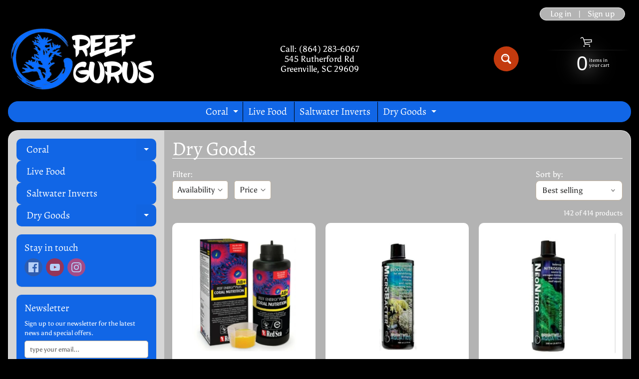

--- FILE ---
content_type: text/html; charset=utf-8
request_url: https://reef-gurus.com/collections/dry-goods/Supplements
body_size: 30364
content:
<!doctype html>
<html class="no-js" lang="en">
<head>
<meta charset="utf-8" />
<meta http-equiv="X-UA-Compatible" content="IE=edge" />  
<meta name="viewport" content="width=device-width, initial-scale=1.0, height=device-height, minimum-scale=1.0, maximum-scale=1.0">
<link rel="preconnect" href="https://cdn.shopify.com" crossorigin>
<link rel="preconnect" href="https://fonts.shopifycdn.com" crossorigin>
<link rel="preconnect" href="https://monorail-edge.shopifysvc.com">

<script>document.documentElement.className = document.documentElement.className.replace('no-js', 'js');</script><link rel="preload" as="font" href="//reef-gurus.com/cdn/fonts/asul/asul_n4.814c5323104eaec8052c156ea81d27e4cc2ecc89.woff2" type="font/woff2" crossorigin><link rel="preload" as="font" href="//reef-gurus.com/cdn/fonts/alegreya/alegreya_n4.9d59d35c9865f13cc7223c9847768350c0c7301a.woff2" type="font/woff2" crossorigin><link rel="preload" href="//reef-gurus.com/cdn/shop/t/5/assets/styles.css?v=150452217995587177611766624657" as="style">
<link rel="preload" href="//reef-gurus.com/cdn/shop/t/5/assets/theme.js?v=99741958991160012601766624650" as="script"><link rel="shortcut icon" href="//reef-gurus.com/cdn/shop/files/GuruLogo_32x32.jpg?v=1765127352" type="image/png"><title>Dry Goods| Supplements| Reef Gurus</title><meta name="description" content="Dry Goods - Greenville, SC premier saltwater fish store conveniently located at 545 Rutherford Rd. We have expert advice, high quality coral, free shipping at $250,..." /><link rel="canonical" href="https://reef-gurus.com/collections/dry-goods/supplements" /> <!-- /snippets/social-meta-tags.liquid --><meta property="og:site_name" content="Reef Gurus">
<meta property="og:url" content="https://reef-gurus.com/collections/dry-goods/supplements">
<meta property="og:title" content="Dry Goods">
<meta property="og:type" content="website">
<meta property="og:description" content="Greenville, SC premier saltwater fish store conveniently located at 545 Rutherford Rd. We have expert advice, high quality coral, free shipping at $250, dry aquariums and supplies, dry rock, premixed saltwater, and ICP tested RODI water. ">

<meta name="twitter:card" content="summary_large_image">
<meta name="twitter:title" content="Dry Goods">
<meta name="twitter:description" content="Greenville, SC premier saltwater fish store conveniently located at 545 Rutherford Rd. We have expert advice, high quality coral, free shipping at $250, dry aquariums and supplies, dry rock, premixed saltwater, and ICP tested RODI water. ">
<style>:root {--site_max_width:1280px; --site_min_width:300px; --font_size_base:100%;--font_stack_body:Asul,serif;--font_style_body:normal;--font_weight_body:400;--font_stack_headings:Alegreya,serif;--font_style_headings:normal;--font_weight_headings:400;--font_case_headings:none;--font_color_headings:#ffffff;--font_h6_size:1rem;--font_h5_size:1rem;--font_h4_size:1.25rem;--font_h3_size:1.5625rem;--font_h2_size:1.953125rem;--font_h1_size:2.44140625rem;--body_text_color:#ffffff; --body_text_color_rgb:255, 255, 255; --body_bg_color:#000000; --link_color:#ffffff; --link_active:#ffffff;--content_borders:#ffffff;--content_borders_rgb:255, 255, 255;--logo_link_color:#ffffff;--logo_link_hover:#c33a0e; --minicart_text:#ffffff;--minicart_text_hover:#c33a0e;--content_bg:#ffffff;--content_bg_rgb:255, 255, 255;--content_bg_opacity:0.7;--mobile_nav_bg:#ff7700;--mobile_nav_text:#ffffff;--top_menu_bg:#1166e6;--top_menu_bg1:#1166e6;--top_menu_links:#ffffff;--top_menu_links_hover:#ffffff;--top_menu_links_border:#000000;--top_menu_sub_bg:#000000;--top_menu_links_sub:#ffffff;--top_menu_links_sub_hover:#c33a0e;--slider_bg:#ffffff;--caption_bg:#392e2a;--caption_bg_rgb:57, 46, 42; --caption_text:#ffffff;--banner_text:#fff9ed;--banner_bg1:#1166e6;--banner_bg2:#1166e6;  --sidebar_bg:#ffffff;--sidebar_bg_rgb:255, 255, 255;--sidebar_bg_opacity:0.45;--accordion_h3_text:#ffffff;--accordion_h3_text_active:#ffffff;--accordion_h3_bg:#1166e6;--accordion_h3_bg1:#1166e6;--accordion_h3_bg_hover:#000000;--accordion_link_text:#ffffff;--accordion_link_text_hover:#c33a0e;--accordion_link_bg:#000000;--accordion_link_bg_hover:#e0c99c;--accordion_link_borders:#ebd4a7;--side_pop_bg:#1166e6;--side_pop_headings:#ffffff;--side_pop_links:#ffffff;--side_pop_links_hover:#222222;--side_pop_borders:#deccb2;--side_news_bg:#1166e6;--side_news_headings:#ffffff;--side_news_text:#ffffff;--side_social_bg:#1166e6;--side_social_headings:#ffffff;--side_latest_text:#ffffff;--thumb_bg:#ffffff;--thumb_caption_bg:#ffffff;--thumb_caption_bg1:#ffffff;--thumb_caption_bg_hover:#faeada;--thumb_title:#000000;--thumb_price:#d0481d;--thumb_sale_bg:#fa4408;--thumb_sale_bg1:#c33a0e;--thumb_sale_text:#ffffff;--button_bg:#c33a0e;--button_bg1:#c33a0e;--button_text:#ffffff;--button_text_transform:none;    --button_weight:normal; --button_bg_active:#f4ddb1; --button_hover_active:#000000; --button_sec_bg:#c33a0e; --button_sec_text:#ffffff; --button_sec_bg_hover:#f4ddb1; --button_sec_text_hover:#423824; --input_bg:#ffffff; --input_text_color:#333333; --input_border_color:#bdaf9b; --input_border_focus:#333333; --svg_select_icon:url(//reef-gurus.com/cdn/shop/t/5/assets/ico-select.svg?v=29614323137874517211766624657);--max_height_disclosure:300px; --min_height_disclosure:92px; --pag_color:#c33a0e; --pag_hover_text:#c33a0e; --pag_hover_bg:#333333;--pag_current_text:#333333;--pag_current_bg:#c33a0e;--pag_border:#ffffff;--acc_bg:#ffffff;--acc_bg_rgb:255, 255, 255;--acc_text:#ffffff;--acc_text_active:#ffffff;--footer_text:#ffffff;--footer_links:#ffffff;--footer_links_hover:#c33a0e;--customer_box_bg:#1166e6;--comments_bg:#1166e6;--comments_bg_rgb:17, 102, 230;--icon_fill_facebook:#3b5998;--icon_fill_twitter:#000000;--icon_fill_pinterest:#cb2027;--icon_fill_youtube:#CD201F;--icon_fill_vimeo:#1AB7EA;--icon_fill_snapchat:#FFFC00;--icon_fill_linkedin:#0077B5;--icon_fill_instagram:#E4405F;--icon_fill_tumblr:#36465D;--icon_fill_tiktok:#222222;--slide_arrow_color:#ffffff;--slide_arrow_bg_color:#786660;--media_video_bg_color:#000000;--media_bg_color:#ffffff;--media_text_color:#555555;--media_border_color:rgba(85,85,85,0.08);--search_borders:#f0f0f0;--search_selected:#e6e6e6;--search_spinner:#ffffff;  --filter_bg_color:#ffffff;--filter_text_color:#333333; --filter_text_color_rgb:51, 51, 51;   }</style>
<link rel="stylesheet" href="//reef-gurus.com/cdn/shop/t/5/assets/styles.css?v=150452217995587177611766624657" type="text/css" media="all"><style>@font-face {  font-family: Alegreya;  font-weight: 400;  font-style: normal;  font-display: swap;  src: url("//reef-gurus.com/cdn/fonts/alegreya/alegreya_n4.9d59d35c9865f13cc7223c9847768350c0c7301a.woff2") format("woff2"),       url("//reef-gurus.com/cdn/fonts/alegreya/alegreya_n4.a883043573688913d15d350b7a40349399b2ef99.woff") format("woff");}@font-face {  font-family: Asul;  font-weight: 400;  font-style: normal;  font-display: swap;  src: url("//reef-gurus.com/cdn/fonts/asul/asul_n4.814c5323104eaec8052c156ea81d27e4cc2ecc89.woff2") format("woff2"),       url("//reef-gurus.com/cdn/fonts/asul/asul_n4.fad4580d0c2a0762bf2eec95df0ca1bba03e7345.woff") format("woff");}@font-face {  font-family: Asul;  font-weight: 700;  font-style: normal;  font-display: swap;  src: url("//reef-gurus.com/cdn/fonts/asul/asul_n7.1ce81e866ff8ed9910cd2de5c7e0903f60f91e77.woff2") format("woff2"),       url("//reef-gurus.com/cdn/fonts/asul/asul_n7.a51de712305c01e28e5f167ab71969983e78b55b.woff") format("woff");}@font-face {  font-family: Asul;  font-weight: 700;  font-style: normal;  font-display: swap;  src: url("//reef-gurus.com/cdn/fonts/asul/asul_n7.1ce81e866ff8ed9910cd2de5c7e0903f60f91e77.woff2") format("woff2"),       url("//reef-gurus.com/cdn/fonts/asul/asul_n7.a51de712305c01e28e5f167ab71969983e78b55b.woff") format("woff");}</style>

<script>
  window.Sunrise = window.Sunrise || {};
  Sunrise.strings = {
    add_to_cart: "Add to Cart",
    sold_out: "Out of stock",
    unavailable: "Unavailable",
    sku: "SKU: ",
    preorder_msg: "Available for pre-order",
    product_availability: "Availability: ",
    product_in_stock: "in stock",
    money_format_json: "${{amount}}",
    money_format: "${{amount}}",
    money_with_currency_format_json: "${{amount}} USD",
    money_with_currency_format: "${{amount}} USD",
    shop_currency: "USD",
    locale: "en",
    locale_json: "en",
    customer_accounts_enabled: true,
    customer_logged_in:false,
    addressError: "Error looking up that address",
    addressNoResults: "No results for that address",
    addressQueryLimit: "You have exceeded the Google API usage limit. Consider upgrading to a \u003ca href=\"https:\/\/developers.google.com\/maps\/premium\/usage-limits\"\u003ePremium Plan\u003c\/a\u003e.",
    authError: "There was a problem authenticating your Google Maps account.",
    loading: "Loading",
    one_result_found: "1 result found",
    number_of_results_found: "[results_count] results found",
    number_of_results: "[result_number] of [results_count]",
    agree_terms_popup_text: "You must agree with the terms and conditions of sale to check out",
    cart_low_stock_message: "Some quantities have been reduced to match the available stock",
    stock_reduced_message: "Sorry, available stock is",
    shipping_calc_submit: "Calculate shipping",
    shipping_calculating: "Calculating...",
    available_shipping_rates: "rates found for your address...",
    one_rate_available:"There is one shipping rate available for",
    do_not_ship:"We do not ship to this destination."
  };
  window.theme = {
    info: {
      name: "Sunrise",
      version: "13.01.02"
    },
      breakpoints: {
        medium: 750,
        large: 990,
        widescreen: 1400
      },
    settings: {
      predictiveSearchEnabled: true,
      predictiveSearchShowPrice: true,
      predictiveSearchShowVendor: true
    },
    stylesheet: "//reef-gurus.com/cdn/shop/t/5/assets/styles.css?v=150452217995587177611766624657"
  };
  window.routes = {
    rootUrl: "\/",
    rootUrlWithoutSlash: '',
    cartUrl: "\/cart",
    searchUrl: "\/search",
    productRecommendationsUrl: "\/recommendations\/products"
  };
</script><script src="//reef-gurus.com/cdn/shop/t/5/assets/theme.js?v=99741958991160012601766624650" defer="defer"></script>
  
<script>window.performance && window.performance.mark && window.performance.mark('shopify.content_for_header.start');</script><meta name="google-site-verification" content="ONatJKprKAhe62BbfhaE-V_3hfDmfJN_2Sl_AL4qfuw">
<meta id="shopify-digital-wallet" name="shopify-digital-wallet" content="/26531430479/digital_wallets/dialog">
<meta name="shopify-checkout-api-token" content="530b502ffd03499acd16859620f227d4">
<meta id="in-context-paypal-metadata" data-shop-id="26531430479" data-venmo-supported="false" data-environment="production" data-locale="en_US" data-paypal-v4="true" data-currency="USD">
<link rel="alternate" type="application/atom+xml" title="Feed" href="/collections/dry-goods/Supplements.atom" />
<link rel="next" href="/collections/dry-goods/Supplements?page=2">
<link rel="alternate" type="application/json+oembed" href="https://reef-gurus.com/collections/dry-goods/supplements.oembed">
<script async="async" src="/checkouts/internal/preloads.js?locale=en-US"></script>
<link rel="preconnect" href="https://shop.app" crossorigin="anonymous">
<script async="async" src="https://shop.app/checkouts/internal/preloads.js?locale=en-US&shop_id=26531430479" crossorigin="anonymous"></script>
<script id="apple-pay-shop-capabilities" type="application/json">{"shopId":26531430479,"countryCode":"US","currencyCode":"USD","merchantCapabilities":["supports3DS"],"merchantId":"gid:\/\/shopify\/Shop\/26531430479","merchantName":"Reef Gurus","requiredBillingContactFields":["postalAddress","email"],"requiredShippingContactFields":["postalAddress","email"],"shippingType":"shipping","supportedNetworks":["visa","masterCard","amex","discover","elo","jcb"],"total":{"type":"pending","label":"Reef Gurus","amount":"1.00"},"shopifyPaymentsEnabled":true,"supportsSubscriptions":true}</script>
<script id="shopify-features" type="application/json">{"accessToken":"530b502ffd03499acd16859620f227d4","betas":["rich-media-storefront-analytics"],"domain":"reef-gurus.com","predictiveSearch":true,"shopId":26531430479,"locale":"en"}</script>
<script>var Shopify = Shopify || {};
Shopify.shop = "the-reef-gurus.myshopify.com";
Shopify.locale = "en";
Shopify.currency = {"active":"USD","rate":"1.0"};
Shopify.country = "US";
Shopify.theme = {"name":"Main","id":155154776294,"schema_name":"Sunrise","schema_version":"13.01.02","theme_store_id":57,"role":"main"};
Shopify.theme.handle = "null";
Shopify.theme.style = {"id":null,"handle":null};
Shopify.cdnHost = "reef-gurus.com/cdn";
Shopify.routes = Shopify.routes || {};
Shopify.routes.root = "/";</script>
<script type="module">!function(o){(o.Shopify=o.Shopify||{}).modules=!0}(window);</script>
<script>!function(o){function n(){var o=[];function n(){o.push(Array.prototype.slice.apply(arguments))}return n.q=o,n}var t=o.Shopify=o.Shopify||{};t.loadFeatures=n(),t.autoloadFeatures=n()}(window);</script>
<script>
  window.ShopifyPay = window.ShopifyPay || {};
  window.ShopifyPay.apiHost = "shop.app\/pay";
  window.ShopifyPay.redirectState = null;
</script>
<script id="shop-js-analytics" type="application/json">{"pageType":"collection"}</script>
<script defer="defer" async type="module" src="//reef-gurus.com/cdn/shopifycloud/shop-js/modules/v2/client.init-shop-cart-sync_DlSlHazZ.en.esm.js"></script>
<script defer="defer" async type="module" src="//reef-gurus.com/cdn/shopifycloud/shop-js/modules/v2/chunk.common_D16XZWos.esm.js"></script>
<script type="module">
  await import("//reef-gurus.com/cdn/shopifycloud/shop-js/modules/v2/client.init-shop-cart-sync_DlSlHazZ.en.esm.js");
await import("//reef-gurus.com/cdn/shopifycloud/shop-js/modules/v2/chunk.common_D16XZWos.esm.js");

  window.Shopify.SignInWithShop?.initShopCartSync?.({"fedCMEnabled":true,"windoidEnabled":true});

</script>
<script>
  window.Shopify = window.Shopify || {};
  if (!window.Shopify.featureAssets) window.Shopify.featureAssets = {};
  window.Shopify.featureAssets['shop-js'] = {"shop-cart-sync":["modules/v2/client.shop-cart-sync_DKWYiEUO.en.esm.js","modules/v2/chunk.common_D16XZWos.esm.js"],"init-fed-cm":["modules/v2/client.init-fed-cm_vfPMjZAC.en.esm.js","modules/v2/chunk.common_D16XZWos.esm.js"],"init-shop-email-lookup-coordinator":["modules/v2/client.init-shop-email-lookup-coordinator_CR38P6MB.en.esm.js","modules/v2/chunk.common_D16XZWos.esm.js"],"init-shop-cart-sync":["modules/v2/client.init-shop-cart-sync_DlSlHazZ.en.esm.js","modules/v2/chunk.common_D16XZWos.esm.js"],"shop-cash-offers":["modules/v2/client.shop-cash-offers_CJw4IQ6B.en.esm.js","modules/v2/chunk.common_D16XZWos.esm.js","modules/v2/chunk.modal_UwFWkumu.esm.js"],"shop-toast-manager":["modules/v2/client.shop-toast-manager_BY778Uv6.en.esm.js","modules/v2/chunk.common_D16XZWos.esm.js"],"init-windoid":["modules/v2/client.init-windoid_DVhZdEm3.en.esm.js","modules/v2/chunk.common_D16XZWos.esm.js"],"shop-button":["modules/v2/client.shop-button_D2ZzKUPa.en.esm.js","modules/v2/chunk.common_D16XZWos.esm.js"],"avatar":["modules/v2/client.avatar_BTnouDA3.en.esm.js"],"init-customer-accounts-sign-up":["modules/v2/client.init-customer-accounts-sign-up_CQZUmjGN.en.esm.js","modules/v2/client.shop-login-button_Cu5K-F7X.en.esm.js","modules/v2/chunk.common_D16XZWos.esm.js","modules/v2/chunk.modal_UwFWkumu.esm.js"],"pay-button":["modules/v2/client.pay-button_CcBqbGU7.en.esm.js","modules/v2/chunk.common_D16XZWos.esm.js"],"init-shop-for-new-customer-accounts":["modules/v2/client.init-shop-for-new-customer-accounts_B5DR5JTE.en.esm.js","modules/v2/client.shop-login-button_Cu5K-F7X.en.esm.js","modules/v2/chunk.common_D16XZWos.esm.js","modules/v2/chunk.modal_UwFWkumu.esm.js"],"shop-login-button":["modules/v2/client.shop-login-button_Cu5K-F7X.en.esm.js","modules/v2/chunk.common_D16XZWos.esm.js","modules/v2/chunk.modal_UwFWkumu.esm.js"],"shop-follow-button":["modules/v2/client.shop-follow-button_BX8Slf17.en.esm.js","modules/v2/chunk.common_D16XZWos.esm.js","modules/v2/chunk.modal_UwFWkumu.esm.js"],"init-customer-accounts":["modules/v2/client.init-customer-accounts_DjKkmQ2w.en.esm.js","modules/v2/client.shop-login-button_Cu5K-F7X.en.esm.js","modules/v2/chunk.common_D16XZWos.esm.js","modules/v2/chunk.modal_UwFWkumu.esm.js"],"lead-capture":["modules/v2/client.lead-capture_ChWCg7nV.en.esm.js","modules/v2/chunk.common_D16XZWos.esm.js","modules/v2/chunk.modal_UwFWkumu.esm.js"],"checkout-modal":["modules/v2/client.checkout-modal_DPnpVyv-.en.esm.js","modules/v2/chunk.common_D16XZWos.esm.js","modules/v2/chunk.modal_UwFWkumu.esm.js"],"shop-login":["modules/v2/client.shop-login_leRXJtcZ.en.esm.js","modules/v2/chunk.common_D16XZWos.esm.js","modules/v2/chunk.modal_UwFWkumu.esm.js"],"payment-terms":["modules/v2/client.payment-terms_Bp9K0NXD.en.esm.js","modules/v2/chunk.common_D16XZWos.esm.js","modules/v2/chunk.modal_UwFWkumu.esm.js"]};
</script>
<script>(function() {
  var isLoaded = false;
  function asyncLoad() {
    if (isLoaded) return;
    isLoaded = true;
    var urls = ["https:\/\/dvbv96fvxd6o6.cloudfront.net\/assets\/js\/shopify.min.js?shop=the-reef-gurus.myshopify.com"];
    for (var i = 0; i < urls.length; i++) {
      var s = document.createElement('script');
      s.type = 'text/javascript';
      s.async = true;
      s.src = urls[i];
      var x = document.getElementsByTagName('script')[0];
      x.parentNode.insertBefore(s, x);
    }
  };
  if(window.attachEvent) {
    window.attachEvent('onload', asyncLoad);
  } else {
    window.addEventListener('load', asyncLoad, false);
  }
})();</script>
<script id="__st">var __st={"a":26531430479,"offset":-18000,"reqid":"c0ddcc03-c470-4930-9653-1da14b1049d2-1768578240","pageurl":"reef-gurus.com\/collections\/dry-goods\/Supplements","u":"155190fc4c1d","p":"collection","rtyp":"collection","rid":168504393863};</script>
<script>window.ShopifyPaypalV4VisibilityTracking = true;</script>
<script id="captcha-bootstrap">!function(){'use strict';const t='contact',e='account',n='new_comment',o=[[t,t],['blogs',n],['comments',n],[t,'customer']],c=[[e,'customer_login'],[e,'guest_login'],[e,'recover_customer_password'],[e,'create_customer']],r=t=>t.map((([t,e])=>`form[action*='/${t}']:not([data-nocaptcha='true']) input[name='form_type'][value='${e}']`)).join(','),a=t=>()=>t?[...document.querySelectorAll(t)].map((t=>t.form)):[];function s(){const t=[...o],e=r(t);return a(e)}const i='password',u='form_key',d=['recaptcha-v3-token','g-recaptcha-response','h-captcha-response',i],f=()=>{try{return window.sessionStorage}catch{return}},m='__shopify_v',_=t=>t.elements[u];function p(t,e,n=!1){try{const o=window.sessionStorage,c=JSON.parse(o.getItem(e)),{data:r}=function(t){const{data:e,action:n}=t;return t[m]||n?{data:e,action:n}:{data:t,action:n}}(c);for(const[e,n]of Object.entries(r))t.elements[e]&&(t.elements[e].value=n);n&&o.removeItem(e)}catch(o){console.error('form repopulation failed',{error:o})}}const l='form_type',E='cptcha';function T(t){t.dataset[E]=!0}const w=window,h=w.document,L='Shopify',v='ce_forms',y='captcha';let A=!1;((t,e)=>{const n=(g='f06e6c50-85a8-45c8-87d0-21a2b65856fe',I='https://cdn.shopify.com/shopifycloud/storefront-forms-hcaptcha/ce_storefront_forms_captcha_hcaptcha.v1.5.2.iife.js',D={infoText:'Protected by hCaptcha',privacyText:'Privacy',termsText:'Terms'},(t,e,n)=>{const o=w[L][v],c=o.bindForm;if(c)return c(t,g,e,D).then(n);var r;o.q.push([[t,g,e,D],n]),r=I,A||(h.body.append(Object.assign(h.createElement('script'),{id:'captcha-provider',async:!0,src:r})),A=!0)});var g,I,D;w[L]=w[L]||{},w[L][v]=w[L][v]||{},w[L][v].q=[],w[L][y]=w[L][y]||{},w[L][y].protect=function(t,e){n(t,void 0,e),T(t)},Object.freeze(w[L][y]),function(t,e,n,w,h,L){const[v,y,A,g]=function(t,e,n){const i=e?o:[],u=t?c:[],d=[...i,...u],f=r(d),m=r(i),_=r(d.filter((([t,e])=>n.includes(e))));return[a(f),a(m),a(_),s()]}(w,h,L),I=t=>{const e=t.target;return e instanceof HTMLFormElement?e:e&&e.form},D=t=>v().includes(t);t.addEventListener('submit',(t=>{const e=I(t);if(!e)return;const n=D(e)&&!e.dataset.hcaptchaBound&&!e.dataset.recaptchaBound,o=_(e),c=g().includes(e)&&(!o||!o.value);(n||c)&&t.preventDefault(),c&&!n&&(function(t){try{if(!f())return;!function(t){const e=f();if(!e)return;const n=_(t);if(!n)return;const o=n.value;o&&e.removeItem(o)}(t);const e=Array.from(Array(32),(()=>Math.random().toString(36)[2])).join('');!function(t,e){_(t)||t.append(Object.assign(document.createElement('input'),{type:'hidden',name:u})),t.elements[u].value=e}(t,e),function(t,e){const n=f();if(!n)return;const o=[...t.querySelectorAll(`input[type='${i}']`)].map((({name:t})=>t)),c=[...d,...o],r={};for(const[a,s]of new FormData(t).entries())c.includes(a)||(r[a]=s);n.setItem(e,JSON.stringify({[m]:1,action:t.action,data:r}))}(t,e)}catch(e){console.error('failed to persist form',e)}}(e),e.submit())}));const S=(t,e)=>{t&&!t.dataset[E]&&(n(t,e.some((e=>e===t))),T(t))};for(const o of['focusin','change'])t.addEventListener(o,(t=>{const e=I(t);D(e)&&S(e,y())}));const B=e.get('form_key'),M=e.get(l),P=B&&M;t.addEventListener('DOMContentLoaded',(()=>{const t=y();if(P)for(const e of t)e.elements[l].value===M&&p(e,B);[...new Set([...A(),...v().filter((t=>'true'===t.dataset.shopifyCaptcha))])].forEach((e=>S(e,t)))}))}(h,new URLSearchParams(w.location.search),n,t,e,['guest_login'])})(!0,!0)}();</script>
<script integrity="sha256-4kQ18oKyAcykRKYeNunJcIwy7WH5gtpwJnB7kiuLZ1E=" data-source-attribution="shopify.loadfeatures" defer="defer" src="//reef-gurus.com/cdn/shopifycloud/storefront/assets/storefront/load_feature-a0a9edcb.js" crossorigin="anonymous"></script>
<script crossorigin="anonymous" defer="defer" src="//reef-gurus.com/cdn/shopifycloud/storefront/assets/shopify_pay/storefront-65b4c6d7.js?v=20250812"></script>
<script data-source-attribution="shopify.dynamic_checkout.dynamic.init">var Shopify=Shopify||{};Shopify.PaymentButton=Shopify.PaymentButton||{isStorefrontPortableWallets:!0,init:function(){window.Shopify.PaymentButton.init=function(){};var t=document.createElement("script");t.src="https://reef-gurus.com/cdn/shopifycloud/portable-wallets/latest/portable-wallets.en.js",t.type="module",document.head.appendChild(t)}};
</script>
<script data-source-attribution="shopify.dynamic_checkout.buyer_consent">
  function portableWalletsHideBuyerConsent(e){var t=document.getElementById("shopify-buyer-consent"),n=document.getElementById("shopify-subscription-policy-button");t&&n&&(t.classList.add("hidden"),t.setAttribute("aria-hidden","true"),n.removeEventListener("click",e))}function portableWalletsShowBuyerConsent(e){var t=document.getElementById("shopify-buyer-consent"),n=document.getElementById("shopify-subscription-policy-button");t&&n&&(t.classList.remove("hidden"),t.removeAttribute("aria-hidden"),n.addEventListener("click",e))}window.Shopify?.PaymentButton&&(window.Shopify.PaymentButton.hideBuyerConsent=portableWalletsHideBuyerConsent,window.Shopify.PaymentButton.showBuyerConsent=portableWalletsShowBuyerConsent);
</script>
<script data-source-attribution="shopify.dynamic_checkout.cart.bootstrap">document.addEventListener("DOMContentLoaded",(function(){function t(){return document.querySelector("shopify-accelerated-checkout-cart, shopify-accelerated-checkout")}if(t())Shopify.PaymentButton.init();else{new MutationObserver((function(e,n){t()&&(Shopify.PaymentButton.init(),n.disconnect())})).observe(document.body,{childList:!0,subtree:!0})}}));
</script>
<link id="shopify-accelerated-checkout-styles" rel="stylesheet" media="screen" href="https://reef-gurus.com/cdn/shopifycloud/portable-wallets/latest/accelerated-checkout-backwards-compat.css" crossorigin="anonymous">
<style id="shopify-accelerated-checkout-cart">
        #shopify-buyer-consent {
  margin-top: 1em;
  display: inline-block;
  width: 100%;
}

#shopify-buyer-consent.hidden {
  display: none;
}

#shopify-subscription-policy-button {
  background: none;
  border: none;
  padding: 0;
  text-decoration: underline;
  font-size: inherit;
  cursor: pointer;
}

#shopify-subscription-policy-button::before {
  box-shadow: none;
}

      </style>
<script id="sections-script" data-sections="footer" defer="defer" src="//reef-gurus.com/cdn/shop/t/5/compiled_assets/scripts.js?531"></script>
<script>window.performance && window.performance.mark && window.performance.mark('shopify.content_for_header.end');</script>
<meta property="og:image" content="https://cdn.shopify.com/s/files/1/0265/3143/0479/collections/IMG-20200207-181537.jpg?v=1581205972" />
<meta property="og:image:secure_url" content="https://cdn.shopify.com/s/files/1/0265/3143/0479/collections/IMG-20200207-181537.jpg?v=1581205972" />
<meta property="og:image:width" content="2843" />
<meta property="og:image:height" content="3791" />
<meta property="og:image:alt" content="Dry Goods" />
<link href="https://monorail-edge.shopifysvc.com" rel="dns-prefetch">
<script>(function(){if ("sendBeacon" in navigator && "performance" in window) {try {var session_token_from_headers = performance.getEntriesByType('navigation')[0].serverTiming.find(x => x.name == '_s').description;} catch {var session_token_from_headers = undefined;}var session_cookie_matches = document.cookie.match(/_shopify_s=([^;]*)/);var session_token_from_cookie = session_cookie_matches && session_cookie_matches.length === 2 ? session_cookie_matches[1] : "";var session_token = session_token_from_headers || session_token_from_cookie || "";function handle_abandonment_event(e) {var entries = performance.getEntries().filter(function(entry) {return /monorail-edge.shopifysvc.com/.test(entry.name);});if (!window.abandonment_tracked && entries.length === 0) {window.abandonment_tracked = true;var currentMs = Date.now();var navigation_start = performance.timing.navigationStart;var payload = {shop_id: 26531430479,url: window.location.href,navigation_start,duration: currentMs - navigation_start,session_token,page_type: "collection"};window.navigator.sendBeacon("https://monorail-edge.shopifysvc.com/v1/produce", JSON.stringify({schema_id: "online_store_buyer_site_abandonment/1.1",payload: payload,metadata: {event_created_at_ms: currentMs,event_sent_at_ms: currentMs}}));}}window.addEventListener('pagehide', handle_abandonment_event);}}());</script>
<script id="web-pixels-manager-setup">(function e(e,d,r,n,o){if(void 0===o&&(o={}),!Boolean(null===(a=null===(i=window.Shopify)||void 0===i?void 0:i.analytics)||void 0===a?void 0:a.replayQueue)){var i,a;window.Shopify=window.Shopify||{};var t=window.Shopify;t.analytics=t.analytics||{};var s=t.analytics;s.replayQueue=[],s.publish=function(e,d,r){return s.replayQueue.push([e,d,r]),!0};try{self.performance.mark("wpm:start")}catch(e){}var l=function(){var e={modern:/Edge?\/(1{2}[4-9]|1[2-9]\d|[2-9]\d{2}|\d{4,})\.\d+(\.\d+|)|Firefox\/(1{2}[4-9]|1[2-9]\d|[2-9]\d{2}|\d{4,})\.\d+(\.\d+|)|Chrom(ium|e)\/(9{2}|\d{3,})\.\d+(\.\d+|)|(Maci|X1{2}).+ Version\/(15\.\d+|(1[6-9]|[2-9]\d|\d{3,})\.\d+)([,.]\d+|)( \(\w+\)|)( Mobile\/\w+|) Safari\/|Chrome.+OPR\/(9{2}|\d{3,})\.\d+\.\d+|(CPU[ +]OS|iPhone[ +]OS|CPU[ +]iPhone|CPU IPhone OS|CPU iPad OS)[ +]+(15[._]\d+|(1[6-9]|[2-9]\d|\d{3,})[._]\d+)([._]\d+|)|Android:?[ /-](13[3-9]|1[4-9]\d|[2-9]\d{2}|\d{4,})(\.\d+|)(\.\d+|)|Android.+Firefox\/(13[5-9]|1[4-9]\d|[2-9]\d{2}|\d{4,})\.\d+(\.\d+|)|Android.+Chrom(ium|e)\/(13[3-9]|1[4-9]\d|[2-9]\d{2}|\d{4,})\.\d+(\.\d+|)|SamsungBrowser\/([2-9]\d|\d{3,})\.\d+/,legacy:/Edge?\/(1[6-9]|[2-9]\d|\d{3,})\.\d+(\.\d+|)|Firefox\/(5[4-9]|[6-9]\d|\d{3,})\.\d+(\.\d+|)|Chrom(ium|e)\/(5[1-9]|[6-9]\d|\d{3,})\.\d+(\.\d+|)([\d.]+$|.*Safari\/(?![\d.]+ Edge\/[\d.]+$))|(Maci|X1{2}).+ Version\/(10\.\d+|(1[1-9]|[2-9]\d|\d{3,})\.\d+)([,.]\d+|)( \(\w+\)|)( Mobile\/\w+|) Safari\/|Chrome.+OPR\/(3[89]|[4-9]\d|\d{3,})\.\d+\.\d+|(CPU[ +]OS|iPhone[ +]OS|CPU[ +]iPhone|CPU IPhone OS|CPU iPad OS)[ +]+(10[._]\d+|(1[1-9]|[2-9]\d|\d{3,})[._]\d+)([._]\d+|)|Android:?[ /-](13[3-9]|1[4-9]\d|[2-9]\d{2}|\d{4,})(\.\d+|)(\.\d+|)|Mobile Safari.+OPR\/([89]\d|\d{3,})\.\d+\.\d+|Android.+Firefox\/(13[5-9]|1[4-9]\d|[2-9]\d{2}|\d{4,})\.\d+(\.\d+|)|Android.+Chrom(ium|e)\/(13[3-9]|1[4-9]\d|[2-9]\d{2}|\d{4,})\.\d+(\.\d+|)|Android.+(UC? ?Browser|UCWEB|U3)[ /]?(15\.([5-9]|\d{2,})|(1[6-9]|[2-9]\d|\d{3,})\.\d+)\.\d+|SamsungBrowser\/(5\.\d+|([6-9]|\d{2,})\.\d+)|Android.+MQ{2}Browser\/(14(\.(9|\d{2,})|)|(1[5-9]|[2-9]\d|\d{3,})(\.\d+|))(\.\d+|)|K[Aa][Ii]OS\/(3\.\d+|([4-9]|\d{2,})\.\d+)(\.\d+|)/},d=e.modern,r=e.legacy,n=navigator.userAgent;return n.match(d)?"modern":n.match(r)?"legacy":"unknown"}(),u="modern"===l?"modern":"legacy",c=(null!=n?n:{modern:"",legacy:""})[u],f=function(e){return[e.baseUrl,"/wpm","/b",e.hashVersion,"modern"===e.buildTarget?"m":"l",".js"].join("")}({baseUrl:d,hashVersion:r,buildTarget:u}),m=function(e){var d=e.version,r=e.bundleTarget,n=e.surface,o=e.pageUrl,i=e.monorailEndpoint;return{emit:function(e){var a=e.status,t=e.errorMsg,s=(new Date).getTime(),l=JSON.stringify({metadata:{event_sent_at_ms:s},events:[{schema_id:"web_pixels_manager_load/3.1",payload:{version:d,bundle_target:r,page_url:o,status:a,surface:n,error_msg:t},metadata:{event_created_at_ms:s}}]});if(!i)return console&&console.warn&&console.warn("[Web Pixels Manager] No Monorail endpoint provided, skipping logging."),!1;try{return self.navigator.sendBeacon.bind(self.navigator)(i,l)}catch(e){}var u=new XMLHttpRequest;try{return u.open("POST",i,!0),u.setRequestHeader("Content-Type","text/plain"),u.send(l),!0}catch(e){return console&&console.warn&&console.warn("[Web Pixels Manager] Got an unhandled error while logging to Monorail."),!1}}}}({version:r,bundleTarget:l,surface:e.surface,pageUrl:self.location.href,monorailEndpoint:e.monorailEndpoint});try{o.browserTarget=l,function(e){var d=e.src,r=e.async,n=void 0===r||r,o=e.onload,i=e.onerror,a=e.sri,t=e.scriptDataAttributes,s=void 0===t?{}:t,l=document.createElement("script"),u=document.querySelector("head"),c=document.querySelector("body");if(l.async=n,l.src=d,a&&(l.integrity=a,l.crossOrigin="anonymous"),s)for(var f in s)if(Object.prototype.hasOwnProperty.call(s,f))try{l.dataset[f]=s[f]}catch(e){}if(o&&l.addEventListener("load",o),i&&l.addEventListener("error",i),u)u.appendChild(l);else{if(!c)throw new Error("Did not find a head or body element to append the script");c.appendChild(l)}}({src:f,async:!0,onload:function(){if(!function(){var e,d;return Boolean(null===(d=null===(e=window.Shopify)||void 0===e?void 0:e.analytics)||void 0===d?void 0:d.initialized)}()){var d=window.webPixelsManager.init(e)||void 0;if(d){var r=window.Shopify.analytics;r.replayQueue.forEach((function(e){var r=e[0],n=e[1],o=e[2];d.publishCustomEvent(r,n,o)})),r.replayQueue=[],r.publish=d.publishCustomEvent,r.visitor=d.visitor,r.initialized=!0}}},onerror:function(){return m.emit({status:"failed",errorMsg:"".concat(f," has failed to load")})},sri:function(e){var d=/^sha384-[A-Za-z0-9+/=]+$/;return"string"==typeof e&&d.test(e)}(c)?c:"",scriptDataAttributes:o}),m.emit({status:"loading"})}catch(e){m.emit({status:"failed",errorMsg:(null==e?void 0:e.message)||"Unknown error"})}}})({shopId: 26531430479,storefrontBaseUrl: "https://reef-gurus.com",extensionsBaseUrl: "https://extensions.shopifycdn.com/cdn/shopifycloud/web-pixels-manager",monorailEndpoint: "https://monorail-edge.shopifysvc.com/unstable/produce_batch",surface: "storefront-renderer",enabledBetaFlags: ["2dca8a86"],webPixelsConfigList: [{"id":"518979814","configuration":"{\"config\":\"{\\\"pixel_id\\\":\\\"GT-NMCGDGJ\\\",\\\"target_country\\\":\\\"US\\\",\\\"gtag_events\\\":[{\\\"type\\\":\\\"purchase\\\",\\\"action_label\\\":\\\"MC-ZQ8DZW4Y3T\\\"},{\\\"type\\\":\\\"page_view\\\",\\\"action_label\\\":\\\"MC-ZQ8DZW4Y3T\\\"},{\\\"type\\\":\\\"view_item\\\",\\\"action_label\\\":\\\"MC-ZQ8DZW4Y3T\\\"}],\\\"enable_monitoring_mode\\\":false}\"}","eventPayloadVersion":"v1","runtimeContext":"OPEN","scriptVersion":"b2a88bafab3e21179ed38636efcd8a93","type":"APP","apiClientId":1780363,"privacyPurposes":[],"dataSharingAdjustments":{"protectedCustomerApprovalScopes":["read_customer_address","read_customer_email","read_customer_name","read_customer_personal_data","read_customer_phone"]}},{"id":"61669606","eventPayloadVersion":"v1","runtimeContext":"LAX","scriptVersion":"1","type":"CUSTOM","privacyPurposes":["ANALYTICS"],"name":"Google Analytics tag (migrated)"},{"id":"shopify-app-pixel","configuration":"{}","eventPayloadVersion":"v1","runtimeContext":"STRICT","scriptVersion":"0450","apiClientId":"shopify-pixel","type":"APP","privacyPurposes":["ANALYTICS","MARKETING"]},{"id":"shopify-custom-pixel","eventPayloadVersion":"v1","runtimeContext":"LAX","scriptVersion":"0450","apiClientId":"shopify-pixel","type":"CUSTOM","privacyPurposes":["ANALYTICS","MARKETING"]}],isMerchantRequest: false,initData: {"shop":{"name":"Reef Gurus","paymentSettings":{"currencyCode":"USD"},"myshopifyDomain":"the-reef-gurus.myshopify.com","countryCode":"US","storefrontUrl":"https:\/\/reef-gurus.com"},"customer":null,"cart":null,"checkout":null,"productVariants":[],"purchasingCompany":null},},"https://reef-gurus.com/cdn","fcfee988w5aeb613cpc8e4bc33m6693e112",{"modern":"","legacy":""},{"shopId":"26531430479","storefrontBaseUrl":"https:\/\/reef-gurus.com","extensionBaseUrl":"https:\/\/extensions.shopifycdn.com\/cdn\/shopifycloud\/web-pixels-manager","surface":"storefront-renderer","enabledBetaFlags":"[\"2dca8a86\"]","isMerchantRequest":"false","hashVersion":"fcfee988w5aeb613cpc8e4bc33m6693e112","publish":"custom","events":"[[\"page_viewed\",{}],[\"collection_viewed\",{\"collection\":{\"id\":\"168504393863\",\"title\":\"Dry Goods\",\"productVariants\":[{\"price\":{\"amount\":21.99,\"currencyCode\":\"USD\"},\"product\":{\"title\":\"Red Sea Reef Energy AB+\",\"vendor\":\"Red Sea\",\"id\":\"4820084850823\",\"untranslatedTitle\":\"Red Sea Reef Energy AB+\",\"url\":\"\/products\/reef-energy-ab\",\"type\":\"Dry Goods\"},\"id\":\"41151788908697\",\"image\":{\"src\":\"\/\/reef-gurus.com\/cdn\/shop\/products\/20201020_001644.jpg?v=1603167617\"},\"sku\":\"\",\"title\":\"250ml\",\"untranslatedTitle\":\"250ml\"},{\"price\":{\"amount\":12.99,\"currencyCode\":\"USD\"},\"product\":{\"title\":\"Brightwell Microbacter 7\",\"vendor\":\"Brightwell Aquatics\",\"id\":\"4514177450119\",\"untranslatedTitle\":\"Brightwell Microbacter 7\",\"url\":\"\/products\/microbacter-complete-bioculture\",\"type\":\"Dry Goods\"},\"id\":\"36483159785625\",\"image\":{\"src\":\"\/\/reef-gurus.com\/cdn\/shop\/products\/20201020_001601.jpg?v=1603167566\"},\"sku\":\"\",\"title\":\"250ml\",\"untranslatedTitle\":\"250ml\"},{\"price\":{\"amount\":13.99,\"currencyCode\":\"USD\"},\"product\":{\"title\":\"Brightwell Neonitro\",\"vendor\":\"Brightwell Aquatics\",\"id\":\"4584427847815\",\"untranslatedTitle\":\"Brightwell Neonitro\",\"url\":\"\/products\/brightwell-neonitro-250ml\",\"type\":\"Dry Goods\"},\"id\":\"34431457755289\",\"image\":{\"src\":\"\/\/reef-gurus.com\/cdn\/shop\/products\/20201020_001627.jpg?v=1603167774\"},\"sku\":\"\",\"title\":\"500 ml\",\"untranslatedTitle\":\"500 ml\"},{\"price\":{\"amount\":19.99,\"currencyCode\":\"USD\"},\"product\":{\"title\":\"Red Sea Foundation Part B KH\/Alkalinity\",\"vendor\":\"Red Sea\",\"id\":\"5455903359129\",\"untranslatedTitle\":\"Red Sea Foundation Part B KH\/Alkalinity\",\"url\":\"\/products\/foundation-kh-alkalinity\",\"type\":\"Dry Goods\"},\"id\":\"41151885901977\",\"image\":{\"src\":\"\/\/reef-gurus.com\/cdn\/shop\/products\/20201020_095839.jpg?v=1603212800\"},\"sku\":\"\",\"title\":\"500ml\",\"untranslatedTitle\":\"500ml\"},{\"price\":{\"amount\":22.99,\"currencyCode\":\"USD\"},\"product\":{\"title\":\"Brightwell Restor Coral Tissue Supplement\",\"vendor\":\"Brightwell Aquatics\",\"id\":\"7097983533209\",\"untranslatedTitle\":\"Brightwell Restor Coral Tissue Supplement\",\"url\":\"\/products\/restor-coral-tissue-supplement\",\"type\":\"Dry Goods\"},\"id\":\"43248979640550\",\"image\":{\"src\":\"\/\/reef-gurus.com\/cdn\/shop\/products\/Screenshot_20211002-202510_Chrome.jpg?v=1633224886\"},\"sku\":\"\",\"title\":\"500ml\",\"untranslatedTitle\":\"500ml\"},{\"price\":{\"amount\":9.99,\"currencyCode\":\"USD\"},\"product\":{\"title\":\"Seachem Prime\",\"vendor\":\"Seachem\",\"id\":\"5645556842649\",\"untranslatedTitle\":\"Seachem Prime\",\"url\":\"\/products\/seachem-prime\",\"type\":\"Dry Goods\"},\"id\":\"41105796464793\",\"image\":{\"src\":\"\/\/reef-gurus.com\/cdn\/shop\/products\/20201020_101004.jpg?v=1603212715\"},\"sku\":\"\",\"title\":\"250 ml\",\"untranslatedTitle\":\"250 ml\"},{\"price\":{\"amount\":18.99,\"currencyCode\":\"USD\"},\"product\":{\"title\":\"Selcon Aquarium Food Booster 60ml\",\"vendor\":\"American Marine Inc\",\"id\":\"5918644240537\",\"untranslatedTitle\":\"Selcon Aquarium Food Booster 60ml\",\"url\":\"\/products\/selcon-aquarium-food-booster-60ml\",\"type\":\"Dry Goods\"},\"id\":\"37125497946265\",\"image\":{\"src\":\"\/\/reef-gurus.com\/cdn\/shop\/products\/20201113_171608.jpg?v=1605306044\"},\"sku\":\"\",\"title\":\"Default Title\",\"untranslatedTitle\":\"Default Title\"},{\"price\":{\"amount\":36.99,\"currencyCode\":\"USD\"},\"product\":{\"title\":\"Red Sea No3-Po4X\",\"vendor\":\"Red Sea\",\"id\":\"4514682765447\",\"untranslatedTitle\":\"Red Sea No3-Po4X\",\"url\":\"\/products\/redsea-no-pox\",\"type\":\"Dry Goods\"},\"id\":\"32054333931655\",\"image\":{\"src\":\"\/\/reef-gurus.com\/cdn\/shop\/products\/20201020_003907.jpg?v=1603169380\"},\"sku\":\"\",\"title\":\"1000ml\",\"untranslatedTitle\":\"1000ml\"},{\"price\":{\"amount\":37.99,\"currencyCode\":\"USD\"},\"product\":{\"title\":\"Flux RX\",\"vendor\":\"Blue Life\",\"id\":\"5465382617241\",\"untranslatedTitle\":\"Flux RX\",\"url\":\"\/products\/flux-rx\",\"type\":\"Dry Goods\"},\"id\":\"37322771988633\",\"image\":{\"src\":\"\/\/reef-gurus.com\/cdn\/shop\/products\/20201020_001449.jpg?v=1603167590\"},\"sku\":\"\",\"title\":\"4g \/ 200 Gal\",\"untranslatedTitle\":\"4g \/ 200 Gal\"},{\"price\":{\"amount\":27.99,\"currencyCode\":\"USD\"},\"product\":{\"title\":\"Vibrant For Reef Aquariums\",\"vendor\":\"Underwater Creations\",\"id\":\"5480064450713\",\"untranslatedTitle\":\"Vibrant For Reef Aquariums\",\"url\":\"\/products\/vibrant\",\"type\":\"Dry Goods\"},\"id\":\"36523951194265\",\"image\":{\"src\":\"\/\/reef-gurus.com\/cdn\/shop\/products\/20201020_095235.jpg?v=1603212405\"},\"sku\":\"\",\"title\":\"8oz\",\"untranslatedTitle\":\"8oz\"},{\"price\":{\"amount\":13.24,\"currencyCode\":\"USD\"},\"product\":{\"title\":\"Brightwell Neophos\",\"vendor\":\"Brightwell Aquatics\",\"id\":\"4584431452295\",\"untranslatedTitle\":\"Brightwell Neophos\",\"url\":\"\/products\/brightwell-neophos-250ml\",\"type\":\"Dry Goods\"},\"id\":\"34431460540569\",\"image\":{\"src\":\"\/\/reef-gurus.com\/cdn\/shop\/products\/20201020_003804.jpg?v=1603169305\"},\"sku\":\"\",\"title\":\"500 ml\",\"untranslatedTitle\":\"500 ml\"},{\"price\":{\"amount\":19.99,\"currencyCode\":\"USD\"},\"product\":{\"title\":\"Red Sea Foundation Part C Magnesium\",\"vendor\":\"Red Sea\",\"id\":\"5455887302809\",\"untranslatedTitle\":\"Red Sea Foundation Part C Magnesium\",\"url\":\"\/products\/foundation-magnesium-c\",\"type\":\"Dry Goods\"},\"id\":\"41151840747673\",\"image\":{\"src\":\"\/\/reef-gurus.com\/cdn\/shop\/products\/20201020_095405.jpg?v=1603212182\"},\"sku\":\"\",\"title\":\"500ml\",\"untranslatedTitle\":\"500ml\"},{\"price\":{\"amount\":47.99,\"currencyCode\":\"USD\"},\"product\":{\"title\":\"All For Reef Powder\",\"vendor\":\"Tropic Marin\",\"id\":\"7082510516377\",\"untranslatedTitle\":\"All For Reef Powder\",\"url\":\"\/products\/all-for-reef-powder\",\"type\":\"Dry Goods\"},\"id\":\"41105058889881\",\"image\":null,\"sku\":null,\"title\":\"800g\",\"untranslatedTitle\":\"800g\"},{\"price\":{\"amount\":20.99,\"currencyCode\":\"USD\"},\"product\":{\"title\":\"Red Sea Foundation Part A Calcium+\",\"vendor\":\"Red Sea\",\"id\":\"5455909847193\",\"untranslatedTitle\":\"Red Sea Foundation Part A Calcium+\",\"url\":\"\/products\/foundation-a-calcium\",\"type\":\"Dry Goods\"},\"id\":\"41151937577113\",\"image\":{\"src\":\"\/\/reef-gurus.com\/cdn\/shop\/products\/20201020_095519.jpg?v=1603212766\"},\"sku\":\"\",\"title\":\"500ml\",\"untranslatedTitle\":\"500ml\"},{\"price\":{\"amount\":25.99,\"currencyCode\":\"USD\"},\"product\":{\"title\":\"Waste Away Natural Aquarium Cleaner\",\"vendor\":\"Dr. Tims\",\"id\":\"6616880873625\",\"untranslatedTitle\":\"Waste Away Natural Aquarium Cleaner\",\"url\":\"\/products\/waste-away-natural-aquarium-cleaner\",\"type\":\"Dry Goods\"},\"id\":\"39520571031705\",\"image\":{\"src\":\"\/\/reef-gurus.com\/cdn\/shop\/products\/Screenshot_20210319-164247_Chrome.jpg?v=1616187154\"},\"sku\":\"\",\"title\":\"16oz\",\"untranslatedTitle\":\"16oz\"},{\"price\":{\"amount\":12.39,\"currencyCode\":\"USD\"},\"product\":{\"title\":\"Dr Tim's Waste Away Marine Gels\",\"vendor\":\"Dr. Tims\",\"id\":\"8227195748582\",\"untranslatedTitle\":\"Dr Tim's Waste Away Marine Gels\",\"url\":\"\/products\/dr-tims-waste-away-marine-gels\",\"type\":\"Dry Goods\"},\"id\":\"43801821806822\",\"image\":null,\"sku\":\"\",\"title\":\"Small 10 Gallon\",\"untranslatedTitle\":\"Small 10 Gallon\"},{\"price\":{\"amount\":12.99,\"currencyCode\":\"USD\"},\"product\":{\"title\":\"Magnesion Concentrated Magnesium Supplement\",\"vendor\":\"Brightwell Aquatics\",\"id\":\"7097978060953\",\"untranslatedTitle\":\"Magnesion Concentrated Magnesium Supplement\",\"url\":\"\/products\/magnesion-concentrated-magnesium-supplement\",\"type\":\"Dry Goods\"},\"id\":\"41163870470297\",\"image\":{\"src\":\"\/\/reef-gurus.com\/cdn\/shop\/products\/Screenshot_20211002-202048_Chrome.jpg?v=1633224579\"},\"sku\":\"\",\"title\":\"Default Title\",\"untranslatedTitle\":\"Default Title\"},{\"price\":{\"amount\":26.99,\"currencyCode\":\"USD\"},\"product\":{\"title\":\"A- Elements 500ml\",\"vendor\":\"Tropic Marin\",\"id\":\"4906869719175\",\"untranslatedTitle\":\"A- Elements 500ml\",\"url\":\"\/products\/a-elements\",\"type\":\"Dry Goods\"},\"id\":\"33871736307847\",\"image\":{\"src\":\"\/\/reef-gurus.com\/cdn\/shop\/products\/20201020_123051.jpg?v=1603217810\"},\"sku\":\"\",\"title\":\"Default Title\",\"untranslatedTitle\":\"Default Title\"}]}}]]"});</script><script>
  window.ShopifyAnalytics = window.ShopifyAnalytics || {};
  window.ShopifyAnalytics.meta = window.ShopifyAnalytics.meta || {};
  window.ShopifyAnalytics.meta.currency = 'USD';
  var meta = {"products":[{"id":4820084850823,"gid":"gid:\/\/shopify\/Product\/4820084850823","vendor":"Red Sea","type":"Dry Goods","handle":"reef-energy-ab","variants":[{"id":41151788908697,"price":2199,"name":"Red Sea Reef Energy AB+ - 250ml","public_title":"250ml","sku":""},{"id":41151788941465,"price":2999,"name":"Red Sea Reef Energy AB+ - 500ml","public_title":"500ml","sku":""},{"id":41151788974233,"price":4499,"name":"Red Sea Reef Energy AB+ - 1L","public_title":"1L","sku":""},{"id":41151789007001,"price":14499,"name":"Red Sea Reef Energy AB+ - 5L","public_title":"5L","sku":""}],"remote":false},{"id":4514177450119,"gid":"gid:\/\/shopify\/Product\/4514177450119","vendor":"Brightwell Aquatics","type":"Dry Goods","handle":"microbacter-complete-bioculture","variants":[{"id":36483159785625,"price":1299,"name":"Brightwell Microbacter 7 - 250ml","public_title":"250ml","sku":""},{"id":36483175252121,"price":2299,"name":"Brightwell Microbacter 7 - 500ml","public_title":"500ml","sku":""}],"remote":false},{"id":4584427847815,"gid":"gid:\/\/shopify\/Product\/4584427847815","vendor":"Brightwell Aquatics","type":"Dry Goods","handle":"brightwell-neonitro-250ml","variants":[{"id":34431457755289,"price":1399,"name":"Brightwell Neonitro - 500 ml","public_title":"500 ml","sku":""},{"id":44627602866406,"price":2785,"name":"Brightwell Neonitro - 2 L","public_title":"2 L","sku":""}],"remote":false},{"id":5455903359129,"gid":"gid:\/\/shopify\/Product\/5455903359129","vendor":"Red Sea","type":"Dry Goods","handle":"foundation-kh-alkalinity","variants":[{"id":41151885901977,"price":1999,"name":"Red Sea Foundation Part B KH\/Alkalinity - 500ml","public_title":"500ml","sku":""},{"id":41151885934745,"price":3099,"name":"Red Sea Foundation Part B KH\/Alkalinity - 1L","public_title":"1L","sku":""},{"id":41151885967513,"price":2899,"name":"Red Sea Foundation Part B KH\/Alkalinity - 2.2LB","public_title":"2.2LB","sku":""}],"remote":false},{"id":7097983533209,"gid":"gid:\/\/shopify\/Product\/7097983533209","vendor":"Brightwell Aquatics","type":"Dry Goods","handle":"restor-coral-tissue-supplement","variants":[{"id":43248979640550,"price":2299,"name":"Brightwell Restor Coral Tissue Supplement - 500ml","public_title":"500ml","sku":""},{"id":43248979673318,"price":5299,"name":"Brightwell Restor Coral Tissue Supplement - 2L","public_title":"2L","sku":""}],"remote":false},{"id":5645556842649,"gid":"gid:\/\/shopify\/Product\/5645556842649","vendor":"Seachem","type":"Dry Goods","handle":"seachem-prime","variants":[{"id":41105796464793,"price":999,"name":"Seachem Prime - 250 ml","public_title":"250 ml","sku":""},{"id":41105796497561,"price":1899,"name":"Seachem Prime - 500ml","public_title":"500ml","sku":""}],"remote":false},{"id":5918644240537,"gid":"gid:\/\/shopify\/Product\/5918644240537","vendor":"American Marine Inc","type":"Dry Goods","handle":"selcon-aquarium-food-booster-60ml","variants":[{"id":37125497946265,"price":1899,"name":"Selcon Aquarium Food Booster 60ml","public_title":null,"sku":""}],"remote":false},{"id":4514682765447,"gid":"gid:\/\/shopify\/Product\/4514682765447","vendor":"Red Sea","type":"Dry Goods","handle":"redsea-no-pox","variants":[{"id":32054333931655,"price":3699,"name":"Red Sea No3-Po4X - 1000ml","public_title":"1000ml","sku":""},{"id":35342433812633,"price":2499,"name":"Red Sea No3-Po4X - 500ml","public_title":"500ml","sku":""}],"remote":false},{"id":5465382617241,"gid":"gid:\/\/shopify\/Product\/5465382617241","vendor":"Blue Life","type":"Dry Goods","handle":"flux-rx","variants":[{"id":37322771988633,"price":3799,"name":"Flux RX - 4g \/ 200 Gal","public_title":"4g \/ 200 Gal","sku":""},{"id":37322760552601,"price":2899,"name":"Flux RX - 2g \/ 100 Gal","public_title":"2g \/ 100 Gal","sku":""}],"remote":false},{"id":5480064450713,"gid":"gid:\/\/shopify\/Product\/5480064450713","vendor":"Underwater Creations","type":"Dry Goods","handle":"vibrant","variants":[{"id":36523951194265,"price":2799,"name":"Vibrant For Reef Aquariums - 8oz","public_title":"8oz","sku":""}],"remote":false},{"id":4584431452295,"gid":"gid:\/\/shopify\/Product\/4584431452295","vendor":"Brightwell Aquatics","type":"Dry Goods","handle":"brightwell-neophos-250ml","variants":[{"id":34431460540569,"price":1324,"name":"Brightwell Neophos - 500 ml","public_title":"500 ml","sku":""}],"remote":false},{"id":5455887302809,"gid":"gid:\/\/shopify\/Product\/5455887302809","vendor":"Red Sea","type":"Dry Goods","handle":"foundation-magnesium-c","variants":[{"id":41151840747673,"price":1999,"name":"Red Sea Foundation Part C Magnesium - 500ml","public_title":"500ml","sku":""},{"id":41151840780441,"price":3099,"name":"Red Sea Foundation Part C Magnesium - 1L","public_title":"1L","sku":""},{"id":41151871975577,"price":2899,"name":"Red Sea Foundation Part C Magnesium - 2.2LB","public_title":"2.2LB","sku":""}],"remote":false},{"id":7082510516377,"gid":"gid:\/\/shopify\/Product\/7082510516377","vendor":"Tropic Marin","type":"Dry Goods","handle":"all-for-reef-powder","variants":[{"id":41105058889881,"price":4799,"name":"All For Reef Powder - 800g","public_title":"800g","sku":null}],"remote":false},{"id":5455909847193,"gid":"gid:\/\/shopify\/Product\/5455909847193","vendor":"Red Sea","type":"Dry Goods","handle":"foundation-a-calcium","variants":[{"id":41151937577113,"price":2099,"name":"Red Sea Foundation Part A Calcium+ - 500ml","public_title":"500ml","sku":""},{"id":41151937642649,"price":3099,"name":"Red Sea Foundation Part A Calcium+ - 1L","public_title":"1L","sku":""},{"id":41151937708185,"price":2899,"name":"Red Sea Foundation Part A Calcium+ - 2.2LB","public_title":"2.2LB","sku":""}],"remote":false},{"id":6616880873625,"gid":"gid:\/\/shopify\/Product\/6616880873625","vendor":"Dr. Tims","type":"Dry Goods","handle":"waste-away-natural-aquarium-cleaner","variants":[{"id":39520571031705,"price":2599,"name":"Waste Away Natural Aquarium Cleaner - 16oz","public_title":"16oz","sku":""},{"id":39647060820121,"price":2199,"name":"Waste Away Natural Aquarium Cleaner - 8oz","public_title":"8oz","sku":""}],"remote":false},{"id":8227195748582,"gid":"gid:\/\/shopify\/Product\/8227195748582","vendor":"Dr. Tims","type":"Dry Goods","handle":"dr-tims-waste-away-marine-gels","variants":[{"id":43801821806822,"price":1239,"name":"Dr Tim's Waste Away Marine Gels - Small 10 Gallon","public_title":"Small 10 Gallon","sku":""},{"id":43801821839590,"price":1809,"name":"Dr Tim's Waste Away Marine Gels - Medium 50 Gallon","public_title":"Medium 50 Gallon","sku":""},{"id":43801821872358,"price":2399,"name":"Dr Tim's Waste Away Marine Gels - Large 100 Gallon","public_title":"Large 100 Gallon","sku":""},{"id":43801821905126,"price":4009,"name":"Dr Tim's Waste Away Marine Gels - Large Double 100 Gallon","public_title":"Large Double 100 Gallon","sku":""}],"remote":false},{"id":7097978060953,"gid":"gid:\/\/shopify\/Product\/7097978060953","vendor":"Brightwell Aquatics","type":"Dry Goods","handle":"magnesion-concentrated-magnesium-supplement","variants":[{"id":41163870470297,"price":1299,"name":"Magnesion Concentrated Magnesium Supplement","public_title":null,"sku":""}],"remote":false},{"id":4906869719175,"gid":"gid:\/\/shopify\/Product\/4906869719175","vendor":"Tropic Marin","type":"Dry Goods","handle":"a-elements","variants":[{"id":33871736307847,"price":2699,"name":"A- Elements 500ml","public_title":null,"sku":""}],"remote":false}],"page":{"pageType":"collection","resourceType":"collection","resourceId":168504393863,"requestId":"c0ddcc03-c470-4930-9653-1da14b1049d2-1768578240"}};
  for (var attr in meta) {
    window.ShopifyAnalytics.meta[attr] = meta[attr];
  }
</script>
<script class="analytics">
  (function () {
    var customDocumentWrite = function(content) {
      var jquery = null;

      if (window.jQuery) {
        jquery = window.jQuery;
      } else if (window.Checkout && window.Checkout.$) {
        jquery = window.Checkout.$;
      }

      if (jquery) {
        jquery('body').append(content);
      }
    };

    var hasLoggedConversion = function(token) {
      if (token) {
        return document.cookie.indexOf('loggedConversion=' + token) !== -1;
      }
      return false;
    }

    var setCookieIfConversion = function(token) {
      if (token) {
        var twoMonthsFromNow = new Date(Date.now());
        twoMonthsFromNow.setMonth(twoMonthsFromNow.getMonth() + 2);

        document.cookie = 'loggedConversion=' + token + '; expires=' + twoMonthsFromNow;
      }
    }

    var trekkie = window.ShopifyAnalytics.lib = window.trekkie = window.trekkie || [];
    if (trekkie.integrations) {
      return;
    }
    trekkie.methods = [
      'identify',
      'page',
      'ready',
      'track',
      'trackForm',
      'trackLink'
    ];
    trekkie.factory = function(method) {
      return function() {
        var args = Array.prototype.slice.call(arguments);
        args.unshift(method);
        trekkie.push(args);
        return trekkie;
      };
    };
    for (var i = 0; i < trekkie.methods.length; i++) {
      var key = trekkie.methods[i];
      trekkie[key] = trekkie.factory(key);
    }
    trekkie.load = function(config) {
      trekkie.config = config || {};
      trekkie.config.initialDocumentCookie = document.cookie;
      var first = document.getElementsByTagName('script')[0];
      var script = document.createElement('script');
      script.type = 'text/javascript';
      script.onerror = function(e) {
        var scriptFallback = document.createElement('script');
        scriptFallback.type = 'text/javascript';
        scriptFallback.onerror = function(error) {
                var Monorail = {
      produce: function produce(monorailDomain, schemaId, payload) {
        var currentMs = new Date().getTime();
        var event = {
          schema_id: schemaId,
          payload: payload,
          metadata: {
            event_created_at_ms: currentMs,
            event_sent_at_ms: currentMs
          }
        };
        return Monorail.sendRequest("https://" + monorailDomain + "/v1/produce", JSON.stringify(event));
      },
      sendRequest: function sendRequest(endpointUrl, payload) {
        // Try the sendBeacon API
        if (window && window.navigator && typeof window.navigator.sendBeacon === 'function' && typeof window.Blob === 'function' && !Monorail.isIos12()) {
          var blobData = new window.Blob([payload], {
            type: 'text/plain'
          });

          if (window.navigator.sendBeacon(endpointUrl, blobData)) {
            return true;
          } // sendBeacon was not successful

        } // XHR beacon

        var xhr = new XMLHttpRequest();

        try {
          xhr.open('POST', endpointUrl);
          xhr.setRequestHeader('Content-Type', 'text/plain');
          xhr.send(payload);
        } catch (e) {
          console.log(e);
        }

        return false;
      },
      isIos12: function isIos12() {
        return window.navigator.userAgent.lastIndexOf('iPhone; CPU iPhone OS 12_') !== -1 || window.navigator.userAgent.lastIndexOf('iPad; CPU OS 12_') !== -1;
      }
    };
    Monorail.produce('monorail-edge.shopifysvc.com',
      'trekkie_storefront_load_errors/1.1',
      {shop_id: 26531430479,
      theme_id: 155154776294,
      app_name: "storefront",
      context_url: window.location.href,
      source_url: "//reef-gurus.com/cdn/s/trekkie.storefront.cd680fe47e6c39ca5d5df5f0a32d569bc48c0f27.min.js"});

        };
        scriptFallback.async = true;
        scriptFallback.src = '//reef-gurus.com/cdn/s/trekkie.storefront.cd680fe47e6c39ca5d5df5f0a32d569bc48c0f27.min.js';
        first.parentNode.insertBefore(scriptFallback, first);
      };
      script.async = true;
      script.src = '//reef-gurus.com/cdn/s/trekkie.storefront.cd680fe47e6c39ca5d5df5f0a32d569bc48c0f27.min.js';
      first.parentNode.insertBefore(script, first);
    };
    trekkie.load(
      {"Trekkie":{"appName":"storefront","development":false,"defaultAttributes":{"shopId":26531430479,"isMerchantRequest":null,"themeId":155154776294,"themeCityHash":"6874022094894873493","contentLanguage":"en","currency":"USD","eventMetadataId":"86680017-93b3-4881-a0b5-031f1558d1e7"},"isServerSideCookieWritingEnabled":true,"monorailRegion":"shop_domain","enabledBetaFlags":["65f19447"]},"Session Attribution":{},"S2S":{"facebookCapiEnabled":false,"source":"trekkie-storefront-renderer","apiClientId":580111}}
    );

    var loaded = false;
    trekkie.ready(function() {
      if (loaded) return;
      loaded = true;

      window.ShopifyAnalytics.lib = window.trekkie;

      var originalDocumentWrite = document.write;
      document.write = customDocumentWrite;
      try { window.ShopifyAnalytics.merchantGoogleAnalytics.call(this); } catch(error) {};
      document.write = originalDocumentWrite;

      window.ShopifyAnalytics.lib.page(null,{"pageType":"collection","resourceType":"collection","resourceId":168504393863,"requestId":"c0ddcc03-c470-4930-9653-1da14b1049d2-1768578240","shopifyEmitted":true});

      var match = window.location.pathname.match(/checkouts\/(.+)\/(thank_you|post_purchase)/)
      var token = match? match[1]: undefined;
      if (!hasLoggedConversion(token)) {
        setCookieIfConversion(token);
        window.ShopifyAnalytics.lib.track("Viewed Product Category",{"currency":"USD","category":"Collection: dry-goods","collectionName":"dry-goods","collectionId":168504393863,"nonInteraction":true},undefined,undefined,{"shopifyEmitted":true});
      }
    });


        var eventsListenerScript = document.createElement('script');
        eventsListenerScript.async = true;
        eventsListenerScript.src = "//reef-gurus.com/cdn/shopifycloud/storefront/assets/shop_events_listener-3da45d37.js";
        document.getElementsByTagName('head')[0].appendChild(eventsListenerScript);

})();</script>
  <script>
  if (!window.ga || (window.ga && typeof window.ga !== 'function')) {
    window.ga = function ga() {
      (window.ga.q = window.ga.q || []).push(arguments);
      if (window.Shopify && window.Shopify.analytics && typeof window.Shopify.analytics.publish === 'function') {
        window.Shopify.analytics.publish("ga_stub_called", {}, {sendTo: "google_osp_migration"});
      }
      console.error("Shopify's Google Analytics stub called with:", Array.from(arguments), "\nSee https://help.shopify.com/manual/promoting-marketing/pixels/pixel-migration#google for more information.");
    };
    if (window.Shopify && window.Shopify.analytics && typeof window.Shopify.analytics.publish === 'function') {
      window.Shopify.analytics.publish("ga_stub_initialized", {}, {sendTo: "google_osp_migration"});
    }
  }
</script>
<script
  defer
  src="https://reef-gurus.com/cdn/shopifycloud/perf-kit/shopify-perf-kit-3.0.4.min.js"
  data-application="storefront-renderer"
  data-shop-id="26531430479"
  data-render-region="gcp-us-central1"
  data-page-type="collection"
  data-theme-instance-id="155154776294"
  data-theme-name="Sunrise"
  data-theme-version="13.01.02"
  data-monorail-region="shop_domain"
  data-resource-timing-sampling-rate="10"
  data-shs="true"
  data-shs-beacon="true"
  data-shs-export-with-fetch="true"
  data-shs-logs-sample-rate="1"
  data-shs-beacon-endpoint="https://reef-gurus.com/api/collect"
></script>
</head>

<body id="collection" class="small-screen" data-curr-format="${{amount}}" data-shop-currency="USD">
  <a class="skip-to-content-link button visually-hidden" href="#main">
      Skip to content
  </a>
  <a class="skip-to-content-link button visually-hidden" href="#side-menu">
      Skip to side menu
  </a>
  <div id="site-wrap">
    <header id="header">  
      <!-- BEGIN sections: header-group -->
<div id="shopify-section-sections--20586467066086__announcement-bar" class="shopify-section shopify-section-group-header-group">

</div><div id="shopify-section-sections--20586467066086__header" class="shopify-section shopify-section-group-header-group"><style>
    .logo.img-logo a{max-width:300px;}
    @media(min-width: 800px){
      .logo.textonly h1,.logo.textonly a{font-size:48px;}
      .header-text p{font-size:17px;}  
      .top-menu a{font-size:20px;}
    }
  </style>
    
<div class="site-width" data-section-id="sections--20586467066086__header" data-section-type="header">
    <div class="row accounts-enabled">
        <div class="logo show-header-text img-logo">
            <div class='logo-wrap'>
            <a href="/" title="Reef Gurus">
            

                <img 
                srcset="//reef-gurus.com/cdn/shop/files/ReefGurusLogo_100x.png?v=1650392923 100w,//reef-gurus.com/cdn/shop/files/ReefGurusLogo_150x.png?v=1650392923 150w,//reef-gurus.com/cdn/shop/files/ReefGurusLogo_200x.png?v=1650392923 200w,//reef-gurus.com/cdn/shop/files/ReefGurusLogo_250x.png?v=1650392923 250w,//reef-gurus.com/cdn/shop/files/ReefGurusLogo_300x.png?v=1650392923 300w,//reef-gurus.com/cdn/shop/files/ReefGurusLogo_400x.png?v=1650392923 400w,//reef-gurus.com/cdn/shop/files/ReefGurusLogo_500x.png?v=1650392923 500w,//reef-gurus.com/cdn/shop/files/ReefGurusLogo_600x.png?v=1650392923 600w"   
                sizes="(max-width: 400px) calc((100vw/2) - 4em),(max-width: 800px) calc((100vw/3) - 4em),608px" 
                src="//reef-gurus.com/cdn/shop/files/ReefGurusLogo_300x200.png?v=1650392923"
                width="608"
                height="278"
                class="header__heading-logo"
                alt="Reef Gurus"
                itemprop="logo">          
            
            </a>
            </div>  
  
            
                <div class="header-text" style="color:#fefefe">
                    <p>Call: (864) 283-6067</p><p>545 Rutherford Rd<br/>Greenville, SC 29609</p>
                </div>
            
        </div>
  
        <div class="header-right hide-mobile">
            
                <div class="login-top hide-mobile">
                    
                        <a href="https://reef-gurus.com/customer_authentication/redirect?locale=en&region_country=US">Log in</a> | <a href="https://shopify.com/26531430479/account?locale=en">Sign up</a>
                                
                </div>
             
            <div class="minicart-wrap">
                <a id="show-search" title="Search" href="/search" class="hide-mobile menu-search button"><svg aria-hidden="true" focusable="false" role="presentation" xmlns="http://www.w3.org/2000/svg" width="24" height="24" viewBox="0 0 24 24"><path d="M23.111 20.058l-4.977-4.977c.965-1.52 1.523-3.322 1.523-5.251 0-5.42-4.409-9.83-9.829-9.83-5.42 0-9.828 4.41-9.828 9.83s4.408 9.83 9.829 9.83c1.834 0 3.552-.505 5.022-1.383l5.021 5.021c2.144 2.141 5.384-1.096 3.239-3.24zm-20.064-10.228c0-3.739 3.043-6.782 6.782-6.782s6.782 3.042 6.782 6.782-3.043 6.782-6.782 6.782-6.782-3.043-6.782-6.782zm2.01-1.764c1.984-4.599 8.664-4.066 9.922.749-2.534-2.974-6.993-3.294-9.922-.749z"/></svg><span class="icon-fallback-text">Search</span></a>
                <div class="cart-info hide-mobile">
                    <a href="/cart"><em>0</em> <span>items in your cart</span></a>
                </div>
            </div>
        </div>        
    </div>
  
    
    
    
        <nav class="top-menu hide-mobile clearfix" role="navigation" aria-label="Top menu" data-menuchosen="main-menu">
            <ul>
                
                    <li class="from-top-menu has-sub level-1 original-li">
                        <a class="newfont top-link" href="/collections/live-sale/Coral">Coral<button class="dropdown-toggle" aria-haspopup="true" aria-expanded="false"><span class="screen-reader-text">Expand child menu</span></button></a>
                        
                            <ul class="sub-menu">
                                
                                    <li class="">
                                        <a class="" href="/collections/soft-coral/Soft">Soft Coral</a>
                                        
                                    </li>
                                
                                    <li class="">
                                        <a class="" href="/collections/lps-coral/Lps">LPS Coral</a>
                                        
                                    </li>
                                
                                    <li class="">
                                        <a class="" href="/collections/sps-coral/Sps">SPS Coral</a>
                                        
                                    </li>
                                
                                    <li class="">
                                        <a class="" href="/collections/anemone/Anemone">Anemones</a>
                                        
                                    </li>
                                
                            </ul>
                        
                    </li>   
                
                    <li class="from-top-menu">
                        <a class="newfont" href="/collections/live-food">Live Food</a>
                        
                    </li>   
                
                    <li class="from-top-menu">
                        <a class="newfont" href="/collections/inverts">Saltwater Inverts</a>
                        
                    </li>   
                
                    <li class="from-top-menu has-sub level-1 original-li">
                        <a class="newfont active top-link" href="/collections/dry-goods">Dry Goods<button class="dropdown-toggle" aria-haspopup="true" aria-expanded="false"><span class="screen-reader-text">Expand child menu</span></button></a>
                        
                            <ul class="sub-menu">
                                
                                    <li class="">
                                        <a class="" href="/collections/dry-goods/Supplements">Supplements</a>
                                        
                                    </li>
                                
                                    <li class="">
                                        <a class="" href="/collections/dry-goods/Test">Testing and Controllers</a>
                                        
                                    </li>
                                
                                    <li class="">
                                        <a class="" href="/collections/dry-goods/Media">Filter and Reactor Media</a>
                                        
                                    </li>
                                
                                    <li class="">
                                        <a class="" href="/collections/dry-goods/Food">Fish and Coral Foods</a>
                                        
                                    </li>
                                
                                    <li class="">
                                        <a class="" href="/collections/dry-goods/Frag">Fragging Supplies</a>
                                        
                                    </li>
                                
                                    <li class="">
                                        <a class="" href="/collections/dry-goods/Heater">Heaters</a>
                                        
                                    </li>
                                
                                    <li class="">
                                        <a class="" href="/collections/dry-goods/Lighting">Lighting</a>
                                        
                                    </li>
                                
                                    <li class="">
                                        <a class="" href="/collections/dry-goods/Pumps">Pumps</a>
                                        
                                    </li>
                                
                                    <li class="">
                                        <a class="" href="/collections/dry-goods/Skimmer">Protein Skimmers and Reactors</a>
                                        
                                    </li>
                                
                                    <li class="">
                                        <a class="" href="/collections/dry-goods/Salt">Salts</a>
                                        
                                    </li>
                                
                                    <li class="">
                                        <a class="" href="/collections/dry-goods/Substrate">Rock and Sand</a>
                                        
                                    </li>
                                
                                    <li class="">
                                        <a class="" href="/collections/dry-goods/Maintenance">Maintenance</a>
                                        
                                    </li>
                                
                                    <li class="">
                                        <a class="" href="/collections/dry-goods/RODI">Reverse Osmosis</a>
                                        
                                    </li>
                                
                                    <li class="">
                                        <a class="" href="/collections/dry-goods/Medication">Medications and Dips</a>
                                        
                                    </li>
                                
                                    <li class="">
                                        <a class="" href="/collections/dry-goods/Auto">Auto Top Offs</a>
                                        
                                    </li>
                                
                                    <li class="">
                                        <a class="" href="/collections/dry-goods">View All</a>
                                        
                                    </li>
                                
                            </ul>
                        
                    </li>   
                
            </ul>
        </nav>
    
  
    <nav class="off-canvas-navigation show-mobile js">
        <a href="#menu" class="menu-button" aria-label="Menu"><svg xmlns="http://www.w3.org/2000/svg" width="24" height="24" viewBox="0 0 24 24"><path d="M24 6h-24v-4h24v4zm0 4h-24v4h24v-4zm0 8h-24v4h24v-4z"/></svg><!--<span> Menu</span> --></a>         
        
            <a href="/account" class="menu-user" aria-label="Account"><svg xmlns="http://www.w3.org/2000/svg" width="24" height="24" viewBox="0 0 24 24"><path d="M20.822 18.096c-3.439-.794-6.64-1.49-5.09-4.418 4.72-8.912 1.251-13.678-3.732-13.678-5.082 0-8.464 4.949-3.732 13.678 1.597 2.945-1.725 3.641-5.09 4.418-3.073.71-3.188 2.236-3.178 4.904l.004 1h23.99l.004-.969c.012-2.688-.092-4.222-3.176-4.935z"/></svg><!-- <span> Account</span> --></a>        
        
        <a href="/cart" aria-label="Cart" class="menu-cart"><svg xmlns="http://www.w3.org/2000/svg" width="24" height="24" viewBox="0 0 24 24"><path d="M10 19.5c0 .829-.672 1.5-1.5 1.5s-1.5-.671-1.5-1.5c0-.828.672-1.5 1.5-1.5s1.5.672 1.5 1.5zm3.5-1.5c-.828 0-1.5.671-1.5 1.5s.672 1.5 1.5 1.5 1.5-.671 1.5-1.5c0-.828-.672-1.5-1.5-1.5zm1.336-5l1.977-7h-16.813l2.938 7h11.898zm4.969-10l-3.432 12h-12.597l.839 2h13.239l3.474-12h1.929l.743-2h-4.195z"/></svg><!-- <span> Cart</span>--></a>    
        <a href="/search" class="menu-search" aria-label="Search our site"><svg aria-hidden="true" focusable="false" role="presentation" xmlns="http://www.w3.org/2000/svg" width="24" height="24" viewBox="0 0 24 24"><path d="M23.111 20.058l-4.977-4.977c.965-1.52 1.523-3.322 1.523-5.251 0-5.42-4.409-9.83-9.829-9.83-5.42 0-9.828 4.41-9.828 9.83s4.408 9.83 9.829 9.83c1.834 0 3.552-.505 5.022-1.383l5.021 5.021c2.144 2.141 5.384-1.096 3.239-3.24zm-20.064-10.228c0-3.739 3.043-6.782 6.782-6.782s6.782 3.042 6.782 6.782-3.043 6.782-6.782 6.782-6.782-3.043-6.782-6.782zm2.01-1.764c1.984-4.599 8.664-4.066 9.922.749-2.534-2.974-6.993-3.294-9.922-.749z"/></svg></a>
    </nav> 
  
  </div>
  
  

    <div role="dialog" aria-modal="true" aria-label="Search" class="search-form-wrap predictive-enabled" id="search-form-top" data-top-search-wrapper data-resultcount="0" data-translations='{"products":"Products","pages":"Pages","suggestions":"Suggestions","searchfor":"Search for"}' tabindex="-1">
        <form action="/search" method="get" class="search-form" role="search" id="predictive-search-top">
            <input type="hidden" name="options[prefix]" value="last" aria-hidden="true" />
            <div class="search-form-actions">
                <div class="input-field-wrap">
                    <input type="text" data-top-search-field name="q" value="" placeholder="Search" role="combobox" aria-autocomplete="list" aria-owns="search-form-top-results" aria-expanded="false" aria-label="Search" aria-haspopup="listbox" class="" autocorrect="off" autocomplete="off" autocapitalize="off" spellcheck="false" />
                    <button type="reset" class="search-form-clear" aria-label="Clear search term">
                        <svg aria-hidden="true" focusable="false" role="presentation" class="icon icon-close" viewBox="0 0 40 40"><path d="M23.868 20.015L39.117 4.78c1.11-1.108 1.11-2.77 0-3.877-1.109-1.108-2.773-1.108-3.882 0L19.986 16.137 4.737.904C3.628-.204 1.965-.204.856.904c-1.11 1.108-1.11 2.77 0 3.877l15.249 15.234L.855 35.248c-1.108 1.108-1.108 2.77 0 3.877.555.554 1.248.831 1.942.831s1.386-.277 1.94-.83l15.25-15.234 15.248 15.233c.555.554 1.248.831 1.941.831s1.387-.277 1.941-.83c1.11-1.109 1.11-2.77 0-3.878L23.868 20.015z" class="layer"/></svg>
                    </button>
                    <button type="submit" class="button search-submit" aria-label="Submit">
                        <svg aria-hidden="true" focusable="false" role="presentation" xmlns="http://www.w3.org/2000/svg" width="24" height="24" viewBox="0 0 24 24"><path d="M23.111 20.058l-4.977-4.977c.965-1.52 1.523-3.322 1.523-5.251 0-5.42-4.409-9.83-9.829-9.83-5.42 0-9.828 4.41-9.828 9.83s4.408 9.83 9.829 9.83c1.834 0 3.552-.505 5.022-1.383l5.021 5.021c2.144 2.141 5.384-1.096 3.239-3.24zm-20.064-10.228c0-3.739 3.043-6.782 6.782-6.782s6.782 3.042 6.782 6.782-3.043 6.782-6.782 6.782-6.782-3.043-6.782-6.782zm2.01-1.764c1.984-4.599 8.664-4.066 9.922.749-2.534-2.974-6.993-3.294-9.922-.749z"/></svg>
                    </button>
                </div>
                <button type="button" class="search-bar-close" aria-label="Close">
                    Close
                </button>
            </div>
            <div class="predictive-search-wrapper predictive-search-wrapper-top"></div>
        </form>
    </div>

  
  
<script type="application/ld+json">
    {
      "@context": "http://schema.org",
      "@type": "Organization",
      "name": "Reef Gurus",
      
        
        "logo": "https:\/\/reef-gurus.com\/cdn\/shop\/files\/ReefGurusLogo_300x.png?v=1650392923",
      
      "sameAs": [
        "",
        "https:\/\/www.facebook.com\/ReefGurus",
        "",
        "https:\/\/www.instagram.com\/reefgurus\/?hl=en",
        "",
        "",
        "https:\/\/www.youtube.com\/channel\/UCT_VowoOsKiIfNz7dttiiSQ",
        "",
        ""
      ],
      "url": "https:\/\/reef-gurus.com"
    }
</script>
  
  
</div>
<!-- END sections: header-group -->
    </header>

    <div class="site-width">
      <div id="content">
        <section role="complementary" id="sidebar" data-section-type="sidebar"">
          <!-- BEGIN sections: sidebar-group -->
<div id="shopify-section-sections--20586467131622__sidebar" class="shopify-section shopify-section-group-sidebar-group">


<style>#side-menu a.newfont{font-size:20px;}</style>

  <nav id="menu" role="navigation" aria-label="Side menu" data-menuchosen="main-menu" data-keep-open="false">         

    <ul id="side-menu">
      
      
      
        <div class="original-menu">
            
              <li class="has-sub level-1 original-li">
                <a class="newfont top-link" href="/collections/live-sale/Coral">Coral<button class="dropdown-toggle" aria-haspopup="true" aria-expanded="false"><span class="screen-reader-text">Expand child menu</span></button></a>
                
                  <ul class="animated">
                    
                      <li class="">
                        <a class="" href="/collections/soft-coral/Soft">Soft Coral</a>
                        
                      </li>
                    
                      <li class="">
                        <a class="" href="/collections/lps-coral/Lps">LPS Coral</a>
                        
                      </li>
                    
                      <li class="">
                        <a class="" href="/collections/sps-coral/Sps">SPS Coral</a>
                        
                      </li>
                    
                      <li class="">
                        <a class="" href="/collections/anemone/Anemone">Anemones</a>
                        
                      </li>
                    
                  </ul>
                
              </li> 
            
              <li class="">
                <a class="newfont" href="/collections/live-food">Live Food</a>
                
              </li> 
            
              <li class="">
                <a class="newfont" href="/collections/inverts">Saltwater Inverts</a>
                
              </li> 
            
              <li class="has-sub level-1 original-li">
                <a class="newfont top-link" href="/collections/dry-goods">Dry Goods<button class="dropdown-toggle" aria-haspopup="true" aria-expanded="false"><span class="screen-reader-text">Expand child menu</span></button></a>
                
                  <ul class="animated">
                    
                      <li class=" ">
                        <a class="" href="/collections/dry-goods/Supplements">Supplements</a>
                        
                      </li>
                    
                      <li class="">
                        <a class="" href="/collections/dry-goods/Test">Testing and Controllers</a>
                        
                      </li>
                    
                      <li class="">
                        <a class="" href="/collections/dry-goods/Media">Filter and Reactor Media</a>
                        
                      </li>
                    
                      <li class="">
                        <a class="" href="/collections/dry-goods/Food">Fish and Coral Foods</a>
                        
                      </li>
                    
                      <li class="">
                        <a class="" href="/collections/dry-goods/Frag">Fragging Supplies</a>
                        
                      </li>
                    
                      <li class="">
                        <a class="" href="/collections/dry-goods/Heater">Heaters</a>
                        
                      </li>
                    
                      <li class="">
                        <a class="" href="/collections/dry-goods/Lighting">Lighting</a>
                        
                      </li>
                    
                      <li class="">
                        <a class="" href="/collections/dry-goods/Pumps">Pumps</a>
                        
                      </li>
                    
                      <li class="">
                        <a class="" href="/collections/dry-goods/Skimmer">Protein Skimmers and Reactors</a>
                        
                      </li>
                    
                      <li class="">
                        <a class="" href="/collections/dry-goods/Salt">Salts</a>
                        
                      </li>
                    
                      <li class="">
                        <a class="" href="/collections/dry-goods/Substrate">Rock and Sand</a>
                        
                      </li>
                    
                      <li class="">
                        <a class="" href="/collections/dry-goods/Maintenance">Maintenance</a>
                        
                      </li>
                    
                      <li class="">
                        <a class="" href="/collections/dry-goods/RODI">Reverse Osmosis</a>
                        
                      </li>
                    
                      <li class="">
                        <a class="" href="/collections/dry-goods/Medication">Medications and Dips</a>
                        
                      </li>
                    
                      <li class="">
                        <a class="" href="/collections/dry-goods/Auto">Auto Top Offs</a>
                        
                      </li>
                    
                      <li class=" ">
                        <a class="" href="/collections/dry-goods">View All</a>
                        
                      </li>
                    
                  </ul>
                
              </li> 
            
        </div>
      
      <div class='side-menu-mobile hide show-mobile'></div>   

             

    

    </ul>         
  </nav>




</div><div id="shopify-section-sections--20586467131622__sidebar-social-links" class="shopify-section shopify-section-group-sidebar-group"><aside class="social-links">
  <h3>Stay in touch</h3>
  
  <a class="social-facebook" href="https://www.facebook.com/ReefGurus" title="Facebook"><svg aria-hidden="true" focusable="false" role="presentation" class="icon icon-facebook" viewBox="0 0 16 16" xmlns="http://www.w3.org/2000/svg" fill-rule="evenodd" clip-rule="evenodd" stroke-linejoin="round" stroke-miterlimit="1.414"><path d="M15.117 0H.883C.395 0 0 .395 0 .883v14.234c0 .488.395.883.883.883h7.663V9.804H6.46V7.39h2.086V5.607c0-2.066 1.262-3.19 3.106-3.19.883 0 1.642.064 1.863.094v2.16h-1.28c-1 0-1.195.476-1.195 1.176v1.54h2.39l-.31 2.416h-2.08V16h4.077c.488 0 .883-.395.883-.883V.883C16 .395 15.605 0 15.117 0" fill-rule="nonzero"/></svg></a>          
                                
  <a class="social-youtube" href="https://www.youtube.com/channel/UCT_VowoOsKiIfNz7dttiiSQ" title="Youtube"><svg aria-hidden="true" focusable="false" role="presentation" class="icon icon-youtube" viewBox="0 0 16 16" xmlns="http://www.w3.org/2000/svg" fill-rule="evenodd" clip-rule="evenodd" stroke-linejoin="round" stroke-miterlimit="1.414"><path d="M0 7.345c0-1.294.16-2.59.16-2.59s.156-1.1.636-1.587c.608-.637 1.408-.617 1.764-.684C3.84 2.36 8 2.324 8 2.324s3.362.004 5.6.166c.314.038.996.04 1.604.678.48.486.636 1.588.636 1.588S16 6.05 16 7.346v1.258c0 1.296-.16 2.59-.16 2.59s-.156 1.102-.636 1.588c-.608.638-1.29.64-1.604.678-2.238.162-5.6.166-5.6.166s-4.16-.037-5.44-.16c-.356-.067-1.156-.047-1.764-.684-.48-.487-.636-1.587-.636-1.587S0 9.9 0 8.605v-1.26zm6.348 2.73V5.58l4.323 2.255-4.32 2.24h-.002z"/></svg></a>            
            
  <a class="social-instagram" href="https://www.instagram.com/reefgurus/?hl=en" title="Instagram"><svg aria-hidden="true" focusable="false" role="presentation" class="icon icon-instagram" viewBox="0 0 16 16" xmlns="http://www.w3.org/2000/svg" fill-rule="evenodd" clip-rule="evenodd" stroke-linejoin="round" stroke-miterlimit="1.414"><path d="M8 0C5.827 0 5.555.01 4.702.048 3.85.088 3.27.222 2.76.42c-.526.204-.973.478-1.417.923-.445.444-.72.89-.923 1.417-.198.51-.333 1.09-.372 1.942C.008 5.555 0 5.827 0 8s.01 2.445.048 3.298c.04.852.174 1.433.372 1.942.204.526.478.973.923 1.417.444.445.89.72 1.417.923.51.198 1.09.333 1.942.372.853.04 1.125.048 3.298.048s2.445-.01 3.298-.048c.852-.04 1.433-.174 1.942-.372.526-.204.973-.478 1.417-.923.445-.444.72-.89.923-1.417.198-.51.333-1.09.372-1.942.04-.853.048-1.125.048-3.298s-.01-2.445-.048-3.298c-.04-.852-.174-1.433-.372-1.942-.204-.526-.478-.973-.923-1.417-.444-.445-.89-.72-1.417-.923-.51-.198-1.09-.333-1.942-.372C10.445.008 10.173 0 8 0zm0 1.44c2.136 0 2.39.01 3.233.048.78.036 1.203.166 1.485.276.374.145.64.318.92.598.28.28.453.546.598.92.11.282.24.705.276 1.485.038.844.047 1.097.047 3.233s-.01 2.39-.048 3.233c-.036.78-.166 1.203-.276 1.485-.145.374-.318.64-.598.92-.28.28-.546.453-.92.598-.282.11-.705.24-1.485.276-.844.038-1.097.047-3.233.047s-2.39-.01-3.233-.048c-.78-.036-1.203-.166-1.485-.276-.374-.145-.64-.318-.92-.598-.28-.28-.453-.546-.598-.92-.11-.282-.24-.705-.276-1.485C1.45 10.39 1.44 10.136 1.44 8s.01-2.39.048-3.233c.036-.78.166-1.203.276-1.485.145-.374.318-.64.598-.92.28-.28.546-.453.92-.598.282-.11.705-.24 1.485-.276C5.61 1.45 5.864 1.44 8 1.44zm0 2.452c-2.27 0-4.108 1.84-4.108 4.108 0 2.27 1.84 4.108 4.108 4.108 2.27 0 4.108-1.84 4.108-4.108 0-2.27-1.84-4.108-4.108-4.108zm0 6.775c-1.473 0-2.667-1.194-2.667-2.667 0-1.473 1.194-2.667 2.667-2.667 1.473 0 2.667 1.194 2.667 2.667 0 1.473-1.194 2.667-2.667 2.667zm5.23-6.937c0 .53-.43.96-.96.96s-.96-.43-.96-.96.43-.96.96-.96.96.43.96.96z"/></svg></a>              
             
  
                    
    
</aside>

</div><div id="shopify-section-sections--20586467131622__sidebar-newsletter" class="shopify-section shopify-section-group-sidebar-group"><aside class="subscribe-form">
  <h3>Newsletter</h3>
  <form method="post" action="/contact#contact_form" id="contact_form" accept-charset="UTF-8" class="contact-form"><input type="hidden" name="form_type" value="customer" /><input type="hidden" name="utf8" value="✓" />
    

    
      
        <div class="news-sub-text"><p>Sign up to our newsletter for the latest news and special offers.</p></div>
      
      <fieldset>
          <input type="hidden" name="contact[tags]" value="newsletter" aria-hidden="true">
          <input aria-label="email" type="email" value="" placeholder="type your email..." name="contact[email]" class="required email input-text" autocorrect="off" autocapitalize="off" required>
          <button type="submit" class="button" name="commit">Subscribe</button>
        </fieldset>
    
  </form>
</aside>   


</div>
<!-- END sections: sidebar-group -->
        </section>
        <section role="main" id="main"> 
          
          <div id="shopify-section-template--20586466869478__banner" class="shopify-section"><div class="collection-hero">
  <h1 class="page-title">Dry Goods</h1>

  
</div>



</div><div id="shopify-section-template--20586466869478__product-grid" class="shopify-section"><link href="//reef-gurus.com/cdn/shop/t/5/assets/component-facets.css?v=95681928568504839181766624650" rel="stylesheet" type="text/css" media="all" />
   <script src="//reef-gurus.com/cdn/shop/t/5/assets/facets.js?v=110933673288158369291766624650" defer="defer"></script>
    <div class="collection-wrap" data-section-id="template--20586466869478__product-grid" data-section-type="collection-template"><div class="page-width collection-filters" id="main-collection-filters" data-id="template--20586466869478__product-grid">
			   
<div class="facets-container"><facet-filters-form class="facets desktop-filters">
            <form id="FacetFiltersForm" class="facets__form">
                    <div id="FacetsWrapperDesktop" class="facets__wrapper"><p class="facets__heading caption-large">Filter:</p><div class="facets__wrapper-content">
                                    <details class="disclosure-has-popup facets__disclosure js-filter" data-index="1">
                                        <summary class="facets__summary caption-large focus-offset">
                                            <div>
                                                <span>Availability</span>
                                                <svg aria-hidden="true" focusable="false" role="presentation" class="icon icon-caret" viewBox="0 0 10 6">
  <path fill-rule="evenodd" clip-rule="evenodd" d="M9.354.646a.5.5 0 00-.708 0L5 4.293 1.354.646a.5.5 0 00-.708.708l4 4a.5.5 0 00.708 0l4-4a.5.5 0 000-.708z" fill="currentColor">
</svg>

                                            </div>
                                        </summary>
                                        <div class="facets__display">
                                            <div class="facets__header">
                                                <span class="facets__selected no-js-hidden">0 selected</span>
                                                <facet-remove>
                                                    <a href="/collections/dry-goods/Supplements" class="facets__reset link underlined-link">
                                                    Reset
                                                    </a>
                                                </facet-remove>
                                            </div>

                                            <ul class="facets__list list-unstyled" role="list"><li class="list-menu__item facets__item">
                                                    <label for="Filter-Availability-1" class="facet-checkbox">
                                                        <input type="checkbox"
                                                        name="filter.v.availability"
                                                        value="1"
                                                        id="Filter-Availability-1"
                                                        
                                                        
                                                        >

                                                        <svg width="16" height="16" viewBox="0 0 16 16" aria-hidden="true" focusable="false">
                                                            <rect width="16" height="16" stroke="currentColor" fill="none" stroke-width="1"></rect>
                                                        </svg>

                                                        <svg class="icon icon-checkmark"
                                                        width="11"
                                                        height="7"
                                                        viewBox="0 0 11 7"
                                                        fill="none"
                                                        xmlns="http://www.w3.org/2000/svg">

                                                            <path d="M1.5 3.5L2.83333 4.75L4.16667 6L9.5 1"
                                                            stroke="currentColor"
                                                            stroke-width="1.75"
                                                            stroke-linecap="round"
                                                            stroke-linejoin="round" />
                                                        </svg>

                                                        In stock (142)
                                                    </label>
                                                </li><li class="list-menu__item facets__item">
                                                    <label for="Filter-Availability-2" class="facet-checkbox">
                                                        <input type="checkbox"
                                                        name="filter.v.availability"
                                                        value="0"
                                                        id="Filter-Availability-2"
                                                        
                                                        
                                                        >

                                                        <svg width="16" height="16" viewBox="0 0 16 16" aria-hidden="true" focusable="false">
                                                            <rect width="16" height="16" stroke="currentColor" fill="none" stroke-width="1"></rect>
                                                        </svg>

                                                        <svg class="icon icon-checkmark"
                                                        width="11"
                                                        height="7"
                                                        viewBox="0 0 11 7"
                                                        fill="none"
                                                        xmlns="http://www.w3.org/2000/svg">

                                                            <path d="M1.5 3.5L2.83333 4.75L4.16667 6L9.5 1"
                                                            stroke="currentColor"
                                                            stroke-width="1.75"
                                                            stroke-linecap="round"
                                                            stroke-linejoin="round" />
                                                        </svg>

                                                        Out of stock (13)
                                                    </label>
                                                </li></ul>
                                        </div>
                                    </details>
                                

                                    
                                    <details class="disclosure-has-popup facets__disclosure js-filter" data-index="2">
                                        <summary class="facets__summary caption-large focus-offset">
                                            <div>
                                                <span>Price</span>
                                                <svg aria-hidden="true" focusable="false" role="presentation" class="icon icon-caret" viewBox="0 0 10 6">
  <path fill-rule="evenodd" clip-rule="evenodd" d="M9.354.646a.5.5 0 00-.708 0L5 4.293 1.354.646a.5.5 0 00-.708.708l4 4a.5.5 0 00.708 0l4-4a.5.5 0 000-.708z" fill="currentColor">
</svg>

                                            </div>
                                        </summary>
                                        <div class="facets__display">
                                            <div class="facets__header"><span class="facets__selected">The highest price is $144.99</span>
                                                <facet-remove>
                                                    <a href="/collections/dry-goods/Supplements" class="facets__reset link underlined-link" >
                                                        Reset
                                                    </a>
                                                </facet-remove>
                                            </div>
                                            <price-range class="facets__price">
                                                <span class="field-currency">$</span>
                                                <div class="field">
                                                    <input class="field__input"
                                                    name="filter.v.price.gte"
                                                    id="Filter-Price-GTE"type="number"
                                                    placeholder="0"
                                                    min="0"max="144.99"
                                                    >
                                                    <label class="field__label" for="Filter-Price-GTE">From</label>
                                                </div>
                                                <span class="field-currency">$</span>
                                                <div class="field">
                                                    <input class="field__input"
                                                    name="filter.v.price.lte"
                                                    id="Filter-Price-LTE"type="number"
                                                    min="0"placeholder="144.99"
                                                        max="144.99"
                                                    
                                                    >
                                                    <label class="field__label" for="Filter-Price-LTE">To</label>
                                                </div>
                                            </price-range>
                                        </div>
                                    </details>
                                
<noscript>
                                <button type="submit" class="facets__button-no-js button button--tertiary">Filter</button>
                            </noscript>
                        </div>
                    </div>

                    <div class="active-facets active-facets-desktop">


<facet-remove class="active-facets__button-wrapper">
                            <a href="/collections/dry-goods" class="active-facets__button-remove underlined-link">
                                <span>Clear all</span>
                            </a>
                        </facet-remove>
                    </div>
                

                
<div class="facet-filters sorting caption">
                        <div class="facet-filters__field">
                            <label class="facet-filters__label caption-large" for="SortBy">Sort by:</label>
                            <div class="select"><select name="sort_by" class="facet-filters__sort select__select caption-large" id="SortBy" aria-describedby="a11y-refresh-page-message"><option value="manual">
                                        Featured
                                        </option><option value="best-selling" selected="selected">
                                        Best selling
                                        </option><option value="title-ascending">
                                        Alphabetically, A-Z
                                        </option><option value="title-descending">
                                        Alphabetically, Z-A
                                        </option><option value="price-ascending">
                                        Price, low to high
                                        </option><option value="price-descending">
                                        Price, high to low
                                        </option><option value="created-ascending">
                                        Date, old to new
                                        </option><option value="created-descending">
                                        Date, new to old
                                        </option></select>
                            </div>
                        </div>

                        <noscript>
                            <button type="submit" class="facets__button-no-js button button--tertiary">Sort</button>
                        </noscript>
                    </div><div class="product-count light" role="status">
                    <p id="ProductCountDesktop" class="product-count__text">142 of 414 products
</p>
                    <div class="loading-overlay__spinner">
                        <svg aria-hidden="true" focusable="false" role="presentation" class="spinner" viewBox="0 0 66 66" xmlns="http://www.w3.org/2000/svg">
                            <circle class="path" fill="none" stroke-width="6" cx="33" cy="33" r="30"></circle>
                        </svg>
                    </div>
                </div>          
            </form>
        </facet-filters-form><div class="mobile-filters">
        <menu-drawer class="mobile-facets__wrapper  medium-hide large-up-hide" data-breakpoint="mobile">
            <details class="mobile-facets__disclosure disclosure-has-popup">
                <summary class="mobile-facets__open-wrapper focus-offset">
                    <span class="button mobile-facets__open">
                        <svg xmlns="http://www.w3.org/2000/svg" aria-hidden="true" focusable="false" role="presentation" class="icon icon-filter" fill="none" viewBox="0 0 20 41">
  <line x1="16.5" y1="17.5" x2="3.5" y2="17.5" stroke="#3F7972" stroke-linecap="round"/>
  <line x1="16.5" y1="24.5" x2="3.5" y2="24.5" stroke="#3F7972" stroke-linecap="round"/>
  <circle cx="13" cy="24.5" r="2" fill="white" stroke="#3F7972"/>
  <circle cx="7" cy="17.5" r="2" fill="white" stroke="#3F7972"/>
</svg>

                        <span class="mobile-facets__open-label button-label">Filter and sort
</span>
                    </span>
                    <span tabindex="0" class="mobile-facets__close mobile-facets__close--no-js"><svg aria-hidden="true" focusable="false" role="presentation" class="icon icon-close" viewBox="0 0 40 40"><path d="M23.868 20.015L39.117 4.78c1.11-1.108 1.11-2.77 0-3.877-1.109-1.108-2.773-1.108-3.882 0L19.986 16.137 4.737.904C3.628-.204 1.965-.204.856.904c-1.11 1.108-1.11 2.77 0 3.877l15.249 15.234L.855 35.248c-1.108 1.108-1.108 2.77 0 3.877.555.554 1.248.831 1.942.831s1.386-.277 1.94-.83l15.25-15.234 15.248 15.233c.555.554 1.248.831 1.941.831s1.387-.277 1.941-.83c1.11-1.109 1.11-2.77 0-3.878L23.868 20.015z" class="layer"/></svg></span>
                </summary>
                <facet-filters-form>
                    <form id="FacetFiltersFormMobile" class="mobile-facets">
                        <div class="mobile-facets__inner">
                            <div class="mobile-facets__header">
                                <div class="mobile-facets__header-inner">
                                    <h2 class="mobile-facets__heading">Filter and sort
</h2>
                                    <p class="mobile-facets__count">142 of 414 products
</p>
                                </div>
                            </div>
                            <div class="mobile-facets__main">
                                            <details class="mobile-facets__details js-filter" data-index="mobile-1">
                                                <summary class="mobile-facets__summary focus-inset">
                                                    <div>
                                                        <span>Availability</span>                        
                                                        <span class="mobile-facets__arrow no-js-hidden"><svg viewBox="0 0 14 10" fill="none" aria-hidden="true" focusable="false" role="presentation" class="icon icon-arrow" xmlns="http://www.w3.org/2000/svg">
  <path fill-rule="evenodd" clip-rule="evenodd" d="M8.537.808a.5.5 0 01.817-.162l4 4a.5.5 0 010 .708l-4 4a.5.5 0 11-.708-.708L11.793 5.5H1a.5.5 0 010-1h10.793L8.646 1.354a.5.5 0 01-.109-.546z" fill="currentColor">
</svg>
</span>
                                                        <noscript><svg aria-hidden="true" focusable="false" role="presentation" class="icon icon-caret" viewBox="0 0 10 6">
  <path fill-rule="evenodd" clip-rule="evenodd" d="M9.354.646a.5.5 0 00-.708 0L5 4.293 1.354.646a.5.5 0 00-.708.708l4 4a.5.5 0 00.708 0l4-4a.5.5 0 000-.708z" fill="currentColor">
</svg>
</noscript>
                                                    </div>
                                                </summary>
                                                <div class="mobile-facets__submenu">
                                                    <button class="mobile-facets__close-button link link--text focus-inset" aria-expanded="true" type="button">
                                                        <svg viewBox="0 0 14 10" fill="none" aria-hidden="true" focusable="false" role="presentation" class="icon icon-arrow" xmlns="http://www.w3.org/2000/svg">
  <path fill-rule="evenodd" clip-rule="evenodd" d="M8.537.808a.5.5 0 01.817-.162l4 4a.5.5 0 010 .708l-4 4a.5.5 0 11-.708-.708L11.793 5.5H1a.5.5 0 010-1h10.793L8.646 1.354a.5.5 0 01-.109-.546z" fill="currentColor">
</svg>

                                                        Availability
                                                    </button>
                                                    <ul class="mobile-facets__list list-unstyled" role="list"><li class="mobile-facets__item list-menu__item">
                                                            <label for="Filter-Availability-mobile-1" class="mobile-facets__label">
                                                                <input class="mobile-facets__checkbox" type="checkbox" name="filter.v.availability" value="1" id="Filter-Availability-mobile-1"
                                                                
                                                                
                                                                >

                                                                <span class="mobile-facets__highlight"></span>

                                                                <svg width="16" height="16" viewBox="0 0 16 16" aria-hidden="true" focusable="false">
                                                                <rect width="16" height="16" stroke="currentColor" fill="none" stroke-width="1"></rect>
                                                                </svg>

                                                                <svg class="icon icon-checkmark" width="11" height="7" viewBox="0 0 11 7" fill="none" xmlns="http://www.w3.org/2000/svg">
                                                                <path d="M1.5 3.5L2.83333 4.75L4.16667 6L9.5 1" stroke="currentColor" stroke-width="1.75" stroke-linecap="round" stroke-linejoin="round" />
                                                                </svg>

                                                                In stock (142)
                                                            </label>
                                                        </li><li class="mobile-facets__item list-menu__item">
                                                            <label for="Filter-Availability-mobile-2" class="mobile-facets__label">
                                                                <input class="mobile-facets__checkbox" type="checkbox" name="filter.v.availability" value="0" id="Filter-Availability-mobile-2"
                                                                
                                                                
                                                                >

                                                                <span class="mobile-facets__highlight"></span>

                                                                <svg width="16" height="16" viewBox="0 0 16 16" aria-hidden="true" focusable="false">
                                                                <rect width="16" height="16" stroke="currentColor" fill="none" stroke-width="1"></rect>
                                                                </svg>

                                                                <svg class="icon icon-checkmark" width="11" height="7" viewBox="0 0 11 7" fill="none" xmlns="http://www.w3.org/2000/svg">
                                                                <path d="M1.5 3.5L2.83333 4.75L4.16667 6L9.5 1" stroke="currentColor" stroke-width="1.75" stroke-linecap="round" stroke-linejoin="round" />
                                                                </svg>

                                                                Out of stock (13)
                                                            </label>
                                                        </li></ul>

                                                    <div class="no-js-hidden mobile-facets__footer">
                                                        <facet-remove class="mobile-facets__clear-wrapper">
                                                            <a href="/collections/dry-goods" class="mobile-facets__clear underlined-link">Clear</a>
                                                        </facet-remove>
                                                        <button type="button" class="no-js-hidden button button--primary" onclick="this.closest('.mobile-facets__wrapper').querySelector('summary').click()">Apply</button>
                                                        <noscript><button class="button button--primary">Apply</button></noscript>
                                                    </div>
                                                </div>
                                            </details>
                                        

                                            <details class="mobile-facets__details js-filter" data-index="mobile-2">
                                                <summary class="mobile-facets__summary focus-inset">
                                                    <div>
                                                        <span>Price</span>
                                                        <span class="mobile-facets__arrow no-js-hidden"><svg viewBox="0 0 14 10" fill="none" aria-hidden="true" focusable="false" role="presentation" class="icon icon-arrow" xmlns="http://www.w3.org/2000/svg">
  <path fill-rule="evenodd" clip-rule="evenodd" d="M8.537.808a.5.5 0 01.817-.162l4 4a.5.5 0 010 .708l-4 4a.5.5 0 11-.708-.708L11.793 5.5H1a.5.5 0 010-1h10.793L8.646 1.354a.5.5 0 01-.109-.546z" fill="currentColor">
</svg>
</span>
                                                        <noscript><svg aria-hidden="true" focusable="false" role="presentation" class="icon icon-caret" viewBox="0 0 10 6">
  <path fill-rule="evenodd" clip-rule="evenodd" d="M9.354.646a.5.5 0 00-.708 0L5 4.293 1.354.646a.5.5 0 00-.708.708l4 4a.5.5 0 00.708 0l4-4a.5.5 0 000-.708z" fill="currentColor">
</svg>
</noscript>
                                                    </div>
                                                </summary>
                                                <div class="mobile-facets__submenu">
                                                    <button class="mobile-facets__close-button link link--text focus-inset" aria-expanded="true" type="button">
                                                        <svg viewBox="0 0 14 10" fill="none" aria-hidden="true" focusable="false" role="presentation" class="icon icon-arrow" xmlns="http://www.w3.org/2000/svg">
  <path fill-rule="evenodd" clip-rule="evenodd" d="M8.537.808a.5.5 0 01.817-.162l4 4a.5.5 0 010 .708l-4 4a.5.5 0 11-.708-.708L11.793 5.5H1a.5.5 0 010-1h10.793L8.646 1.354a.5.5 0 01-.109-.546z" fill="currentColor">
</svg>

                                                        Price
                                                    </button>

                                                    <p class="mobile-facets__info">The highest price is $144.99</p>

                                                    <price-range class="facets__price">
                                                        <span class="field-currency">$</span>
                                                        <div class="field">
                                                            <input class="field__input"
                                                            name="filter.v.price.gte"
                                                            id="Mobile-Filter-Price-GTE"type="number"
                                                            placeholder="0"
                                                            min="0"
                                                            inputmode="decimal"max="144.99"
                                                            >
                                                            <label class="field__label" for="Mobile-Filter-Price-GTE">From</label>
                                                        </div>

                                                        <span class="field-currency">$</span>
                                                        <div class="field">
                                                            <input class="field__input"
                                                            name="filter.v.price.lte"
                                                            id="Mobile-Filter-Price-LTE"type="number"
                                                            min="0"
                                                            inputmode="decimal"placeholder="144.99"
                                                            max="144.99"
                                                            
                                                            >
                                                            <label class="field__label" for="Mobile-Filter-Price-LTE">To</label>
                                                        </div>
                                                    </price-range>
                                                    <div class="no-js-hidden mobile-facets__footer">
                                                        <facet-remove class="mobile-facets__clear-wrapper">
                                                            <a href="/collections/dry-goods" class="mobile-facets__clear underlined-link">Clear</a>
                                                        </facet-remove>
                                                        <button type="button" class="no-js-hidden button button--primary" onclick="this.closest('.mobile-facets__wrapper').querySelector('summary').click()">Apply</button>
                                                        <noscript><button class="button button--primary">Apply</button></noscript>
                                                    </div>
                                                </div>
                                            </details>
                                        
<div class="mobile-facets__details js-filter" data-index="mobile-">
                                        <div class="mobile-facets__summary">
                                            <div class="mobile-facets__sort">
                                                <label for="SortBy-mobile">Sort by:</label>
                                                <div class="select">
                                                    <select name="sort_by" class="select__select" id="SortBy-mobile" aria-describedby="a11y-refresh-page-message"><option value="manual">Featured</option><option value="best-selling" selected="selected">Best selling</option><option value="title-ascending">Alphabetically, A-Z</option><option value="title-descending">Alphabetically, Z-A</option><option value="price-ascending">Price, low to high</option><option value="price-descending">Price, high to low</option><option value="created-ascending">Date, old to new</option><option value="created-descending">Date, new to old</option></select>
                                                </div>
                                            </div>
                                        </div>
                                    </div><div class="mobile-facets__footer">
                                    <facet-remove class="mobile-facets__clear-wrapper">
                                        <a href="/collections/dry-goods" class="mobile-facets__clear underlined-link">Clear all</a>
                                    </facet-remove>
                                    <button type="button" class="no-js-hidden button button--primary" onclick="this.closest('.mobile-facets__wrapper').querySelector('summary').click()">Apply</button>
                                    <noscript><button class="button button--primary">Apply</button></noscript>
                                </div>
                            </div>

                            
</div>
                    </form>
                </facet-filters-form>
            </details>
            <div class="product-count light medium-hide large-up-hide" role="status">
                <p id="ProductCount" class="product-count__text">142 of 414 products
</p>
                <div class="loading-overlay__spinner">
                    <svg aria-hidden="true" focusable="false" role="presentation" class="spinner" viewBox="0 0 66 66" xmlns="http://www.w3.org/2000/svg">
                        <circle class="path" fill="none" stroke-width="6" cx="33" cy="33" r="30"></circle>
                    </svg>
                </div>
            </div>
        </menu-drawer>

        <div class="active-facets active-facets-mobile  medium-hide large-up-hide"><facet-remove class="active-facets__button-wrapper">
                <a href="/collections/dry-goods" class="active-facets__button-remove underlined-link">
                    <span>Clear all</span>
                </a>
            </facet-remove>
        </div>

    </div>
</div>
           </div>
        
 
        <div class="collection-main" id="ProductGridContainer" >   
            
            <ul id="product-grid" class="collection block-grid collection-th columns3 flexbox-grid" data-id="template--20586466869478__product-grid">  
                
                    <li>
                        

<a class="prod-th" href="/collections/dry-goods/products/reef-energy-ab" title="Red Sea Reef Energy AB+"><div>
        <div class="media media--adapt" style="padding-bottom: 100.0%;">
          <img 
            srcset="//reef-gurus.com/cdn/shop/products/20201020_001644_100x.jpg?v=1603167617 100w,//reef-gurus.com/cdn/shop/products/20201020_001644_200x.jpg?v=1603167617 200w,//reef-gurus.com/cdn/shop/products/20201020_001644_268x.jpg?v=1603167617 268w,//reef-gurus.com/cdn/shop/products/20201020_001644_300x.jpg?v=1603167617 300w,//reef-gurus.com/cdn/shop/products/20201020_001644_400x.jpg?v=1603167617 400w,//reef-gurus.com/cdn/shop/products/20201020_001644_606x.jpg?v=1603167617 606w,//reef-gurus.com/cdn/shop/products/20201020_001644_800x.jpg?v=1603167617 800w,//reef-gurus.com/cdn/shop/products/20201020_001644_890x.jpg?v=1603167617 890w,//reef-gurus.com/cdn/shop/products/20201020_001644_1200x.jpg?v=1603167617 1200w"  
            src="//reef-gurus.com/cdn/shop/products/20201020_001644_268x.jpg?v=1603167617"
            sizes="(max-width: 320px) 100px, calc((100vw - 4em) / 3)"
            width="1200"
            height="1200"
            alt="Red Sea Reef Energy AB+"
            loading="lazy"
            class="motion-reduce"
          >
        </div>
      </div><span class="product-title">
        <i class="th-vendor">Red Sea</i> 
      <span class="title">
        Red Sea Reef Energy AB+
      </span> 
        


<span class="price">
  
    
      <small>from</small> 
    
    <span class=price-money>$21.99</span>
    
    <span class="unit-price-wrap" style="display:none;">
                    
        


    </span>
  
</span>      
    </span>
  
    
</a>  
                    </li>
                
                    <li>
                        

<a class="prod-th" href="/collections/dry-goods/products/microbacter-complete-bioculture" title="Brightwell Microbacter 7"><div>
        <div class="media media--adapt" style="padding-bottom: 100.0%;">
          <img 
            srcset="//reef-gurus.com/cdn/shop/products/20201020_001601_100x.jpg?v=1603167566 100w,//reef-gurus.com/cdn/shop/products/20201020_001601_200x.jpg?v=1603167566 200w,//reef-gurus.com/cdn/shop/products/20201020_001601_268x.jpg?v=1603167566 268w,//reef-gurus.com/cdn/shop/products/20201020_001601_300x.jpg?v=1603167566 300w,//reef-gurus.com/cdn/shop/products/20201020_001601_400x.jpg?v=1603167566 400w,//reef-gurus.com/cdn/shop/products/20201020_001601_606x.jpg?v=1603167566 606w,//reef-gurus.com/cdn/shop/products/20201020_001601_800x.jpg?v=1603167566 800w,//reef-gurus.com/cdn/shop/products/20201020_001601_890x.jpg?v=1603167566 890w,//reef-gurus.com/cdn/shop/products/20201020_001601_1200x.jpg?v=1603167566 1200w"  
            src="//reef-gurus.com/cdn/shop/products/20201020_001601_268x.jpg?v=1603167566"
            sizes="(max-width: 320px) 100px, calc((100vw - 4em) / 3)"
            width="1200"
            height="1200"
            alt="Brightwell Microbacter 7"
            loading="lazy"
            class="motion-reduce"
          >
        </div>
      </div><span class="product-title">
        <i class="th-vendor">Brightwell Aquatics</i> 
      <span class="title">
        Brightwell Microbacter 7
      </span> 
        


<span class="price">
  
    
      <small>from</small> 
    
    <span class=price-money>$12.99</span>
    
    <span class="unit-price-wrap" style="display:none;">
                    
        


    </span>
  
</span>      
    </span>
  
    
</a>  
                    </li>
                
                    <li>
                        

<a class="prod-th" href="/collections/dry-goods/products/brightwell-neonitro-250ml" title="Brightwell Neonitro"><div>
        <div class="media media--adapt" style="padding-bottom: 100.0%;">
          <img 
            srcset="//reef-gurus.com/cdn/shop/products/20201020_001627_100x.jpg?v=1603167774 100w,//reef-gurus.com/cdn/shop/products/20201020_001627_200x.jpg?v=1603167774 200w,//reef-gurus.com/cdn/shop/products/20201020_001627_268x.jpg?v=1603167774 268w,//reef-gurus.com/cdn/shop/products/20201020_001627_300x.jpg?v=1603167774 300w,//reef-gurus.com/cdn/shop/products/20201020_001627_400x.jpg?v=1603167774 400w,//reef-gurus.com/cdn/shop/products/20201020_001627_606x.jpg?v=1603167774 606w,//reef-gurus.com/cdn/shop/products/20201020_001627_800x.jpg?v=1603167774 800w,//reef-gurus.com/cdn/shop/products/20201020_001627_890x.jpg?v=1603167774 890w,//reef-gurus.com/cdn/shop/products/20201020_001627_1200x.jpg?v=1603167774 1200w"  
            src="//reef-gurus.com/cdn/shop/products/20201020_001627_268x.jpg?v=1603167774"
            sizes="(max-width: 320px) 100px, calc((100vw - 4em) / 3)"
            width="1200"
            height="1200"
            alt="Brightwell Neonitro"
            loading="lazy"
            class="motion-reduce"
          >
        </div>
      </div><span class="product-title">
        <i class="th-vendor">Brightwell Aquatics</i> 
      <span class="title">
        Brightwell Neonitro
      </span> 
        


<span class="price">
  
    
      <small>from</small> 
    
    <span class=price-money>$13.99</span>
    
    <span class="unit-price-wrap" style="display:none;">
                    
        


    </span>
  
</span>      
    </span>
  
    
</a>  
                    </li>
                
                    <li>
                        

<a class="prod-th" href="/collections/dry-goods/products/foundation-kh-alkalinity" title="Red Sea Foundation Part B KH/Alkalinity"><div>
        <div class="media media--adapt" style="padding-bottom: 100.0%;">
          <img 
            srcset="//reef-gurus.com/cdn/shop/products/20201020_095839_100x.jpg?v=1603212800 100w,//reef-gurus.com/cdn/shop/products/20201020_095839_200x.jpg?v=1603212800 200w,//reef-gurus.com/cdn/shop/products/20201020_095839_268x.jpg?v=1603212800 268w,//reef-gurus.com/cdn/shop/products/20201020_095839_300x.jpg?v=1603212800 300w,//reef-gurus.com/cdn/shop/products/20201020_095839_400x.jpg?v=1603212800 400w,//reef-gurus.com/cdn/shop/products/20201020_095839_606x.jpg?v=1603212800 606w,//reef-gurus.com/cdn/shop/products/20201020_095839_800x.jpg?v=1603212800 800w,//reef-gurus.com/cdn/shop/products/20201020_095839_890x.jpg?v=1603212800 890w,//reef-gurus.com/cdn/shop/products/20201020_095839_1200x.jpg?v=1603212800 1200w"  
            src="//reef-gurus.com/cdn/shop/products/20201020_095839_268x.jpg?v=1603212800"
            sizes="(max-width: 320px) 100px, calc((100vw - 4em) / 3)"
            width="1200"
            height="1200"
            alt="Red Sea Foundation Part B KH/Alkalinity"
            loading="lazy"
            class="motion-reduce"
          >
        </div>
      </div><span class="product-title">
        <i class="th-vendor">Red Sea</i> 
      <span class="title">
        Red Sea Foundation Part B KH/Alkalinity
      </span> 
        


<span class="price">
  
    
      <small>from</small> 
    
    <span class=price-money>$19.99</span>
    
    <span class="unit-price-wrap" style="display:none;">
                    
        


    </span>
  
</span>      
    </span>
  
    
</a>  
                    </li>
                
                    <li>
                        

<a class="prod-th" href="/collections/dry-goods/products/restor-coral-tissue-supplement" title="Brightwell Restor Coral Tissue Supplement"><div>
        <div class="media media--adapt" style="padding-bottom: 100.0%;">
          <img 
            srcset="//reef-gurus.com/cdn/shop/products/Screenshot_20211002-202510_Chrome_100x.jpg?v=1633224886 100w,//reef-gurus.com/cdn/shop/products/Screenshot_20211002-202510_Chrome_200x.jpg?v=1633224886 200w,//reef-gurus.com/cdn/shop/products/Screenshot_20211002-202510_Chrome_268x.jpg?v=1633224886 268w,//reef-gurus.com/cdn/shop/products/Screenshot_20211002-202510_Chrome_300x.jpg?v=1633224886 300w,//reef-gurus.com/cdn/shop/products/Screenshot_20211002-202510_Chrome_400x.jpg?v=1633224886 400w,//reef-gurus.com/cdn/shop/products/Screenshot_20211002-202510_Chrome_606x.jpg?v=1633224886 606w,//reef-gurus.com/cdn/shop/products/Screenshot_20211002-202510_Chrome_800x.jpg?v=1633224886 800w,//reef-gurus.com/cdn/shop/products/Screenshot_20211002-202510_Chrome_890x.jpg?v=1633224886 890w,//reef-gurus.com/cdn/shop/products/Screenshot_20211002-202510_Chrome_1200x.jpg?v=1633224886 1200w"  
            src="//reef-gurus.com/cdn/shop/products/Screenshot_20211002-202510_Chrome_268x.jpg?v=1633224886"
            sizes="(max-width: 320px) 100px, calc((100vw - 4em) / 3)"
            width="1200"
            height="1200"
            alt="Brightwell Restor Coral Tissue Supplement"
            loading="lazy"
            class="motion-reduce"
          >
        </div>
      </div><span class="product-title">
        <i class="th-vendor">Brightwell Aquatics</i> 
      <span class="title">
        Brightwell Restor Coral Tissue Supplement
      </span> 
        


<span class="price">
  
    
      <small>from</small> 
    
    <span class=price-money>$22.99</span>
    
    <span class="unit-price-wrap" style="display:none;">
                    
        


    </span>
  
</span>      
    </span>
  
    
</a>  
                    </li>
                
                    <li>
                        

<a class="prod-th" href="/collections/dry-goods/products/seachem-prime" title="Seachem Prime"><div>
        <div class="media media--adapt" style="padding-bottom: 100.0%;">
          <img 
            srcset="//reef-gurus.com/cdn/shop/products/20201020_101004_100x.jpg?v=1603212715 100w,//reef-gurus.com/cdn/shop/products/20201020_101004_200x.jpg?v=1603212715 200w,//reef-gurus.com/cdn/shop/products/20201020_101004_268x.jpg?v=1603212715 268w,//reef-gurus.com/cdn/shop/products/20201020_101004_300x.jpg?v=1603212715 300w,//reef-gurus.com/cdn/shop/products/20201020_101004_400x.jpg?v=1603212715 400w,//reef-gurus.com/cdn/shop/products/20201020_101004_606x.jpg?v=1603212715 606w,//reef-gurus.com/cdn/shop/products/20201020_101004_800x.jpg?v=1603212715 800w,//reef-gurus.com/cdn/shop/products/20201020_101004_890x.jpg?v=1603212715 890w,//reef-gurus.com/cdn/shop/products/20201020_101004_1200x.jpg?v=1603212715 1200w"  
            src="//reef-gurus.com/cdn/shop/products/20201020_101004_268x.jpg?v=1603212715"
            sizes="(max-width: 320px) 100px, calc((100vw - 4em) / 3)"
            width="1200"
            height="1200"
            alt="Seachem Prime"
            loading="lazy"
            class="motion-reduce"
          >
        </div>
      </div><span class="product-title">
        <i class="th-vendor">Seachem</i> 
      <span class="title">
        Seachem Prime
      </span> 
        


<span class="price">
  
    
      <small>from</small> 
    
    <span class=price-money>$9.99</span>
    
    <span class="unit-price-wrap" style="display:none;">
                    
        


    </span>
  
</span>      
    </span>
  
    
</a>  
                    </li>
                
                    <li>
                        

<a class="prod-th" href="/collections/dry-goods/products/selcon-aquarium-food-booster-60ml" title="Selcon Aquarium Food Booster 60ml"><div>
        <div class="media media--adapt" style="padding-bottom: 100.0%;">
          <img 
            srcset="//reef-gurus.com/cdn/shop/products/20201113_171608_100x.jpg?v=1605306044 100w,//reef-gurus.com/cdn/shop/products/20201113_171608_200x.jpg?v=1605306044 200w,//reef-gurus.com/cdn/shop/products/20201113_171608_268x.jpg?v=1605306044 268w,//reef-gurus.com/cdn/shop/products/20201113_171608_300x.jpg?v=1605306044 300w,//reef-gurus.com/cdn/shop/products/20201113_171608_400x.jpg?v=1605306044 400w,//reef-gurus.com/cdn/shop/products/20201113_171608_606x.jpg?v=1605306044 606w,//reef-gurus.com/cdn/shop/products/20201113_171608_800x.jpg?v=1605306044 800w,//reef-gurus.com/cdn/shop/products/20201113_171608_890x.jpg?v=1605306044 890w,//reef-gurus.com/cdn/shop/products/20201113_171608_1200x.jpg?v=1605306044 1200w"  
            src="//reef-gurus.com/cdn/shop/products/20201113_171608_268x.jpg?v=1605306044"
            sizes="(max-width: 320px) 100px, calc((100vw - 4em) / 3)"
            width="1200"
            height="1200"
            alt="Selcon Aquarium Food Booster 60ml"
            loading="lazy"
            class="motion-reduce"
          >
        </div>
      </div><span class="product-title">
        <i class="th-vendor">American Marine Inc</i> 
      <span class="title">
        Selcon Aquarium Food Booster 60ml
      </span> 
        


<span class="price">
  
    
    <span class=price-money>$18.99</span>
    
    <span class="unit-price-wrap" style="display:none;">
                    
        


    </span>
  
</span>      
    </span>
  
    
</a>  
                    </li>
                
                    <li>
                        

<a class="prod-th" href="/collections/dry-goods/products/redsea-no-pox" title="Red Sea No3-Po4X"><div>
        <div class="media media--adapt" style="padding-bottom: 100.0%;">
          <img 
            srcset="//reef-gurus.com/cdn/shop/products/20201020_003907_100x.jpg?v=1603169380 100w,//reef-gurus.com/cdn/shop/products/20201020_003907_200x.jpg?v=1603169380 200w,//reef-gurus.com/cdn/shop/products/20201020_003907_268x.jpg?v=1603169380 268w,//reef-gurus.com/cdn/shop/products/20201020_003907_300x.jpg?v=1603169380 300w,//reef-gurus.com/cdn/shop/products/20201020_003907_400x.jpg?v=1603169380 400w,//reef-gurus.com/cdn/shop/products/20201020_003907_606x.jpg?v=1603169380 606w,//reef-gurus.com/cdn/shop/products/20201020_003907_800x.jpg?v=1603169380 800w,//reef-gurus.com/cdn/shop/products/20201020_003907_890x.jpg?v=1603169380 890w,//reef-gurus.com/cdn/shop/products/20201020_003907_1200x.jpg?v=1603169380 1200w"  
            src="//reef-gurus.com/cdn/shop/products/20201020_003907_268x.jpg?v=1603169380"
            sizes="(max-width: 320px) 100px, calc((100vw - 4em) / 3)"
            width="1200"
            height="1200"
            alt="Red Sea No3-Po4X"
            loading="lazy"
            class="motion-reduce"
          >
        </div>
      </div><span class="product-title">
        <i class="th-vendor">Red Sea</i> 
      <span class="title">
        Red Sea No3-Po4X
      </span> 
        


<span class="price">
  
    
      <small>from</small> 
    
    <span class=price-money>$24.99</span>
    
    <span class="unit-price-wrap" style="display:none;">
                    
        


    </span>
  
</span>      
    </span>
  
    
</a>  
                    </li>
                
                    <li>
                        

<a class="prod-th" href="/collections/dry-goods/products/flux-rx" title="Flux RX"><div>
        <div class="media media--adapt" style="padding-bottom: 100.0%;">
          <img 
            srcset="//reef-gurus.com/cdn/shop/products/20201020_001449_100x.jpg?v=1603167590 100w,//reef-gurus.com/cdn/shop/products/20201020_001449_200x.jpg?v=1603167590 200w,//reef-gurus.com/cdn/shop/products/20201020_001449_268x.jpg?v=1603167590 268w,//reef-gurus.com/cdn/shop/products/20201020_001449_300x.jpg?v=1603167590 300w,//reef-gurus.com/cdn/shop/products/20201020_001449_400x.jpg?v=1603167590 400w,//reef-gurus.com/cdn/shop/products/20201020_001449_606x.jpg?v=1603167590 606w,//reef-gurus.com/cdn/shop/products/20201020_001449_800x.jpg?v=1603167590 800w,//reef-gurus.com/cdn/shop/products/20201020_001449_890x.jpg?v=1603167590 890w,//reef-gurus.com/cdn/shop/products/20201020_001449_1200x.jpg?v=1603167590 1200w"  
            src="//reef-gurus.com/cdn/shop/products/20201020_001449_268x.jpg?v=1603167590"
            sizes="(max-width: 320px) 100px, calc((100vw - 4em) / 3)"
            width="1200"
            height="1200"
            alt="Flux RX"
            loading="lazy"
            class="motion-reduce"
          >
        </div>
      </div><span class="product-title">
        <i class="th-vendor">Blue Life</i> 
      <span class="title">
        Flux RX
      </span> 
        


<span class="price">
  
    
      <small>from</small> 
    
    <span class=price-money>$28.99</span>
    
    <span class="unit-price-wrap" style="display:none;">
                    
        


    </span>
  
</span>      
    </span>
  
    
</a>  
                    </li>
                
                    <li>
                        

<a class="prod-th" href="/collections/dry-goods/products/vibrant" title="Vibrant For Reef Aquariums"><div>
        <div class="media media--adapt" style="padding-bottom: 100.0%;">
          <img 
            srcset="//reef-gurus.com/cdn/shop/products/20201020_095235_100x.jpg?v=1603212405 100w,//reef-gurus.com/cdn/shop/products/20201020_095235_200x.jpg?v=1603212405 200w,//reef-gurus.com/cdn/shop/products/20201020_095235_268x.jpg?v=1603212405 268w,//reef-gurus.com/cdn/shop/products/20201020_095235_300x.jpg?v=1603212405 300w,//reef-gurus.com/cdn/shop/products/20201020_095235_400x.jpg?v=1603212405 400w,//reef-gurus.com/cdn/shop/products/20201020_095235_606x.jpg?v=1603212405 606w,//reef-gurus.com/cdn/shop/products/20201020_095235_800x.jpg?v=1603212405 800w,//reef-gurus.com/cdn/shop/products/20201020_095235_890x.jpg?v=1603212405 890w,//reef-gurus.com/cdn/shop/products/20201020_095235_1200x.jpg?v=1603212405 1200w"  
            src="//reef-gurus.com/cdn/shop/products/20201020_095235_268x.jpg?v=1603212405"
            sizes="(max-width: 320px) 100px, calc((100vw - 4em) / 3)"
            width="1200"
            height="1200"
            alt="Vibrant For Reef Aquariums"
            loading="lazy"
            class="motion-reduce"
          >
        </div>
      </div><span class="product-title">
        <i class="th-vendor">Underwater Creations</i> 
      <span class="title">
        Vibrant For Reef Aquariums
      </span> 
        


<span class="price">
  
    
    <span class=price-money>$27.99</span>
    
    <span class="unit-price-wrap" style="display:none;">
                    
        


    </span>
  
</span>      
    </span>
  
    
</a>  
                    </li>
                
                    <li>
                        

<a class="prod-th" href="/collections/dry-goods/products/brightwell-neophos-250ml" title="Brightwell Neophos"><div>
        <div class="media media--adapt" style="padding-bottom: 100.0%;">
          <img 
            srcset="//reef-gurus.com/cdn/shop/products/20201020_003804_100x.jpg?v=1603169305 100w,//reef-gurus.com/cdn/shop/products/20201020_003804_200x.jpg?v=1603169305 200w,//reef-gurus.com/cdn/shop/products/20201020_003804_268x.jpg?v=1603169305 268w,//reef-gurus.com/cdn/shop/products/20201020_003804_300x.jpg?v=1603169305 300w,//reef-gurus.com/cdn/shop/products/20201020_003804_400x.jpg?v=1603169305 400w,//reef-gurus.com/cdn/shop/products/20201020_003804_606x.jpg?v=1603169305 606w,//reef-gurus.com/cdn/shop/products/20201020_003804_800x.jpg?v=1603169305 800w,//reef-gurus.com/cdn/shop/products/20201020_003804_890x.jpg?v=1603169305 890w,//reef-gurus.com/cdn/shop/products/20201020_003804_1200x.jpg?v=1603169305 1200w"  
            src="//reef-gurus.com/cdn/shop/products/20201020_003804_268x.jpg?v=1603169305"
            sizes="(max-width: 320px) 100px, calc((100vw - 4em) / 3)"
            width="1200"
            height="1200"
            alt="Brightwell Neophos"
            loading="lazy"
            class="motion-reduce"
          >
        </div>
      </div><span class="product-title">
        <i class="th-vendor">Brightwell Aquatics</i> 
      <span class="title">
        Brightwell Neophos
      </span> 
        


<span class="price">
  
    
    <span class=price-money>$13.24</span>
    
    <span class="unit-price-wrap" style="display:none;">
                    
        


    </span>
  
</span>      
    </span>
  
    
</a>  
                    </li>
                
                    <li>
                        

<a class="prod-th" href="/collections/dry-goods/products/foundation-magnesium-c" title="Red Sea Foundation Part C Magnesium"><div>
        <div class="media media--adapt" style="padding-bottom: 100.0%;">
          <img 
            srcset="//reef-gurus.com/cdn/shop/products/20201020_095405_100x.jpg?v=1603212182 100w,//reef-gurus.com/cdn/shop/products/20201020_095405_200x.jpg?v=1603212182 200w,//reef-gurus.com/cdn/shop/products/20201020_095405_268x.jpg?v=1603212182 268w,//reef-gurus.com/cdn/shop/products/20201020_095405_300x.jpg?v=1603212182 300w,//reef-gurus.com/cdn/shop/products/20201020_095405_400x.jpg?v=1603212182 400w,//reef-gurus.com/cdn/shop/products/20201020_095405_606x.jpg?v=1603212182 606w,//reef-gurus.com/cdn/shop/products/20201020_095405_800x.jpg?v=1603212182 800w,//reef-gurus.com/cdn/shop/products/20201020_095405_890x.jpg?v=1603212182 890w,//reef-gurus.com/cdn/shop/products/20201020_095405_1200x.jpg?v=1603212182 1200w"  
            src="//reef-gurus.com/cdn/shop/products/20201020_095405_268x.jpg?v=1603212182"
            sizes="(max-width: 320px) 100px, calc((100vw - 4em) / 3)"
            width="1200"
            height="1200"
            alt="Red Sea Foundation Part C Magnesium"
            loading="lazy"
            class="motion-reduce"
          >
        </div>
      </div><span class="product-title">
        <i class="th-vendor">Red Sea</i> 
      <span class="title">
        Red Sea Foundation Part C Magnesium
      </span> 
        


<span class="price">
  
    
      <small>from</small> 
    
    <span class=price-money>$19.99</span>
    
    <span class="unit-price-wrap" style="display:none;">
                    
        


    </span>
  
</span>      
    </span>
  
    
</a>  
                    </li>
                
                    <li>
                        

<a class="prod-th" href="/collections/dry-goods/products/all-for-reef-powder" title="All For Reef Powder"><div class="card__content"><h2 class="card__text h2">All For Reef Powder</h2></div><span class="product-title">
        <i class="th-vendor">Tropic Marin</i> 
      <span class="title">
        All For Reef Powder
      </span> 
        


<span class="price">
  
    
    <span class=price-money>$47.99</span>
    
    <span class="unit-price-wrap" style="display:none;">
                    
        


    </span>
  
</span>      
    </span>
  
    
</a>  
                    </li>
                
                    <li>
                        

<a class="prod-th" href="/collections/dry-goods/products/foundation-a-calcium" title="Red Sea Foundation Part A Calcium+"><div>
        <div class="media media--adapt" style="padding-bottom: 100.0%;">
          <img 
            srcset="//reef-gurus.com/cdn/shop/products/20201020_095519_100x.jpg?v=1603212766 100w,//reef-gurus.com/cdn/shop/products/20201020_095519_200x.jpg?v=1603212766 200w,//reef-gurus.com/cdn/shop/products/20201020_095519_268x.jpg?v=1603212766 268w,//reef-gurus.com/cdn/shop/products/20201020_095519_300x.jpg?v=1603212766 300w,//reef-gurus.com/cdn/shop/products/20201020_095519_400x.jpg?v=1603212766 400w,//reef-gurus.com/cdn/shop/products/20201020_095519_606x.jpg?v=1603212766 606w,//reef-gurus.com/cdn/shop/products/20201020_095519_800x.jpg?v=1603212766 800w,//reef-gurus.com/cdn/shop/products/20201020_095519_890x.jpg?v=1603212766 890w,//reef-gurus.com/cdn/shop/products/20201020_095519_1200x.jpg?v=1603212766 1200w"  
            src="//reef-gurus.com/cdn/shop/products/20201020_095519_268x.jpg?v=1603212766"
            sizes="(max-width: 320px) 100px, calc((100vw - 4em) / 3)"
            width="1200"
            height="1200"
            alt="Red Sea Foundation Part A Calcium+"
            loading="lazy"
            class="motion-reduce"
          >
        </div>
      </div><span class="product-title">
        <i class="th-vendor">Red Sea</i> 
      <span class="title">
        Red Sea Foundation Part A Calcium+
      </span> 
        


<span class="price">
  
    
      <small>from</small> 
    
    <span class=price-money>$20.99</span>
    
    <span class="unit-price-wrap" style="display:none;">
                    
        


    </span>
  
</span>      
    </span>
  
    
</a>  
                    </li>
                
                    <li>
                        

<a class="prod-th" href="/collections/dry-goods/products/waste-away-natural-aquarium-cleaner" title="Waste Away Natural Aquarium Cleaner"><div>
        <div class="media media--adapt" style="padding-bottom: 100.0%;">
          <img 
            srcset="//reef-gurus.com/cdn/shop/products/Screenshot_20210319-164247_Chrome_100x.jpg?v=1616187154 100w,//reef-gurus.com/cdn/shop/products/Screenshot_20210319-164247_Chrome_200x.jpg?v=1616187154 200w,//reef-gurus.com/cdn/shop/products/Screenshot_20210319-164247_Chrome_268x.jpg?v=1616187154 268w,//reef-gurus.com/cdn/shop/products/Screenshot_20210319-164247_Chrome_300x.jpg?v=1616187154 300w,//reef-gurus.com/cdn/shop/products/Screenshot_20210319-164247_Chrome_400x.jpg?v=1616187154 400w,//reef-gurus.com/cdn/shop/products/Screenshot_20210319-164247_Chrome_606x.jpg?v=1616187154 606w,//reef-gurus.com/cdn/shop/products/Screenshot_20210319-164247_Chrome_800x.jpg?v=1616187154 800w,//reef-gurus.com/cdn/shop/products/Screenshot_20210319-164247_Chrome_890x.jpg?v=1616187154 890w,//reef-gurus.com/cdn/shop/products/Screenshot_20210319-164247_Chrome_1200x.jpg?v=1616187154 1200w"  
            src="//reef-gurus.com/cdn/shop/products/Screenshot_20210319-164247_Chrome_268x.jpg?v=1616187154"
            sizes="(max-width: 320px) 100px, calc((100vw - 4em) / 3)"
            width="1200"
            height="1200"
            alt="Waste Away Natural Aquarium Cleaner"
            loading="lazy"
            class="motion-reduce"
          >
        </div>
      </div><span class="product-title">
        <i class="th-vendor">Dr. Tims</i> 
      <span class="title">
        Waste Away Natural Aquarium Cleaner
      </span> 
        


<span class="price">
  
    
      <small>from</small> 
    
    <span class=price-money>$21.99</span>
    
    <span class="unit-price-wrap" style="display:none;">
                    
        


    </span>
  
</span>      
    </span>
  
    
</a>  
                    </li>
                
                    <li>
                        

<a class="prod-th" href="/collections/dry-goods/products/dr-tims-waste-away-marine-gels" title="Dr Tim&#39;s Waste Away Marine Gels"><div class="card__content"><h2 class="card__text h2">Dr Tim's Waste Away Marine Gels</h2></div><span class="product-title">
        <i class="th-vendor">Dr. Tims</i> 
      <span class="title">
        Dr Tim&#39;s Waste Away Marine Gels
      </span> 
        


<span class="price">
  
    
      <small>from</small> 
    
    <span class=price-money>$12.39</span>
    
    <span class="unit-price-wrap" style="display:none;">
                    
        


    </span>
  
</span>      
    </span>
  
    
</a>  
                    </li>
                
                    <li>
                        

<a class="prod-th" href="/collections/dry-goods/products/magnesion-concentrated-magnesium-supplement" title="Magnesion Concentrated Magnesium Supplement"><div>
        <div class="media media--adapt" style="padding-bottom: 100.0%;">
          <img 
            srcset="//reef-gurus.com/cdn/shop/products/Screenshot_20211002-202048_Chrome_100x.jpg?v=1633224579 100w,//reef-gurus.com/cdn/shop/products/Screenshot_20211002-202048_Chrome_200x.jpg?v=1633224579 200w,//reef-gurus.com/cdn/shop/products/Screenshot_20211002-202048_Chrome_268x.jpg?v=1633224579 268w,//reef-gurus.com/cdn/shop/products/Screenshot_20211002-202048_Chrome_300x.jpg?v=1633224579 300w,//reef-gurus.com/cdn/shop/products/Screenshot_20211002-202048_Chrome_400x.jpg?v=1633224579 400w,//reef-gurus.com/cdn/shop/products/Screenshot_20211002-202048_Chrome_606x.jpg?v=1633224579 606w,//reef-gurus.com/cdn/shop/products/Screenshot_20211002-202048_Chrome_800x.jpg?v=1633224579 800w,//reef-gurus.com/cdn/shop/products/Screenshot_20211002-202048_Chrome_890x.jpg?v=1633224579 890w,//reef-gurus.com/cdn/shop/products/Screenshot_20211002-202048_Chrome_1200x.jpg?v=1633224579 1200w"  
            src="//reef-gurus.com/cdn/shop/products/Screenshot_20211002-202048_Chrome_268x.jpg?v=1633224579"
            sizes="(max-width: 320px) 100px, calc((100vw - 4em) / 3)"
            width="1200"
            height="1200"
            alt="Magnesion Concentrated Magnesium Supplement"
            loading="lazy"
            class="motion-reduce"
          >
        </div>
      </div><span class="product-title">
        <i class="th-vendor">Brightwell Aquatics</i> 
      <span class="title">
        Magnesion Concentrated Magnesium Supplement
      </span> 
        


<span class="price">
  
    
    <span class=price-money>$12.99</span>
    
    <span class="unit-price-wrap" style="display:none;">
                    
        


    </span>
  
</span>      
    </span>
  
    
</a>  
                    </li>
                
                    <li>
                        

<a class="prod-th" href="/collections/dry-goods/products/a-elements" title="A- Elements 500ml"><div>
        <div class="media media--adapt" style="padding-bottom: 100.0%;">
          <img 
            srcset="//reef-gurus.com/cdn/shop/products/20201020_123051_100x.jpg?v=1603217810 100w,//reef-gurus.com/cdn/shop/products/20201020_123051_200x.jpg?v=1603217810 200w,//reef-gurus.com/cdn/shop/products/20201020_123051_268x.jpg?v=1603217810 268w,//reef-gurus.com/cdn/shop/products/20201020_123051_300x.jpg?v=1603217810 300w,//reef-gurus.com/cdn/shop/products/20201020_123051_400x.jpg?v=1603217810 400w,//reef-gurus.com/cdn/shop/products/20201020_123051_606x.jpg?v=1603217810 606w,//reef-gurus.com/cdn/shop/products/20201020_123051_800x.jpg?v=1603217810 800w,//reef-gurus.com/cdn/shop/products/20201020_123051_890x.jpg?v=1603217810 890w,//reef-gurus.com/cdn/shop/products/20201020_123051_1200x.jpg?v=1603217810 1200w"  
            src="//reef-gurus.com/cdn/shop/products/20201020_123051_268x.jpg?v=1603217810"
            sizes="(max-width: 320px) 100px, calc((100vw - 4em) / 3)"
            width="1200"
            height="1200"
            alt="A- Elements 500ml"
            loading="lazy"
            class="motion-reduce"
          >
        </div>
      </div><span class="product-title">
        <i class="th-vendor">Tropic Marin</i> 
      <span class="title">
        A- Elements 500ml
      </span> 
        


<span class="price">
  
    
    <span class=price-money>$26.99</span>
    
    <span class="unit-price-wrap" style="display:none;">
                    
        


    </span>
  
</span>      
    </span>
  
    
</a>  
                    </li>
                
            </ul>

            
                



<div class="paginate">
  <span class="page current">1</span> <span class="page"><a href="/collections/dry-goods/Supplements?page=2" title="">2</a></span> <span class="page"><a href="/collections/dry-goods/Supplements?page=3" title="">3</a></span> <span class="deco">&hellip;</span> <span class="page"><a href="/collections/dry-goods/Supplements?page=8" title="">8</a></span> <span class="next"><a href="/collections/dry-goods/Supplements?page=2" title="">Next &rarr;</a></span>
</div>
            
        </div>
    </div>



</div>
        </section>
      </div>
    </div>
  </div><!-- site-wrap -->

  <!-- BEGIN sections: footer-group -->
<div id="shopify-section-sections--20586467098854__footer" class="shopify-section shopify-section-group-footer-group"><footer role="contentinfo" id="footer" class="" data-section-id="sections--20586467098854__footer" data-section-type="footer">
  <div class="inner">
    <div class="footer__column footer__localization isolate"></div>   
    
    
      
      <p class="payment-icons">
        
          <svg class="payment-icon" xmlns="http://www.w3.org/2000/svg" role="img" aria-labelledby="pi-american_express" viewBox="0 0 38 24" width="38" height="24"><title id="pi-american_express">American Express</title><path fill="#000" d="M35 0H3C1.3 0 0 1.3 0 3v18c0 1.7 1.4 3 3 3h32c1.7 0 3-1.3 3-3V3c0-1.7-1.4-3-3-3Z" opacity=".07"/><path fill="#006FCF" d="M35 1c1.1 0 2 .9 2 2v18c0 1.1-.9 2-2 2H3c-1.1 0-2-.9-2-2V3c0-1.1.9-2 2-2h32Z"/><path fill="#FFF" d="M22.012 19.936v-8.421L37 11.528v2.326l-1.732 1.852L37 17.573v2.375h-2.766l-1.47-1.622-1.46 1.628-9.292-.02Z"/><path fill="#006FCF" d="M23.013 19.012v-6.57h5.572v1.513h-3.768v1.028h3.678v1.488h-3.678v1.01h3.768v1.531h-5.572Z"/><path fill="#006FCF" d="m28.557 19.012 3.083-3.289-3.083-3.282h2.386l1.884 2.083 1.89-2.082H37v.051l-3.017 3.23L37 18.92v.093h-2.307l-1.917-2.103-1.898 2.104h-2.321Z"/><path fill="#FFF" d="M22.71 4.04h3.614l1.269 2.881V4.04h4.46l.77 2.159.771-2.159H37v8.421H19l3.71-8.421Z"/><path fill="#006FCF" d="m23.395 4.955-2.916 6.566h2l.55-1.315h2.98l.55 1.315h2.05l-2.904-6.566h-2.31Zm.25 3.777.875-2.09.873 2.09h-1.748Z"/><path fill="#006FCF" d="M28.581 11.52V4.953l2.811.01L32.84 9l1.456-4.046H37v6.565l-1.74.016v-4.51l-1.644 4.494h-1.59L30.35 7.01v4.51h-1.768Z"/></svg>

        
          <svg class="payment-icon" version="1.1" xmlns="http://www.w3.org/2000/svg" role="img" x="0" y="0" width="38" height="24" viewBox="0 0 165.521 105.965" xml:space="preserve" aria-labelledby="pi-apple_pay"><title id="pi-apple_pay">Apple Pay</title><path fill="#000" d="M150.698 0H14.823c-.566 0-1.133 0-1.698.003-.477.004-.953.009-1.43.022-1.039.028-2.087.09-3.113.274a10.51 10.51 0 0 0-2.958.975 9.932 9.932 0 0 0-4.35 4.35 10.463 10.463 0 0 0-.975 2.96C.113 9.611.052 10.658.024 11.696a70.22 70.22 0 0 0-.022 1.43C0 13.69 0 14.256 0 14.823v76.318c0 .567 0 1.132.002 1.699.003.476.009.953.022 1.43.028 1.036.09 2.084.275 3.11a10.46 10.46 0 0 0 .974 2.96 9.897 9.897 0 0 0 1.83 2.52 9.874 9.874 0 0 0 2.52 1.83c.947.483 1.917.79 2.96.977 1.025.183 2.073.245 3.112.273.477.011.953.017 1.43.02.565.004 1.132.004 1.698.004h135.875c.565 0 1.132 0 1.697-.004.476-.002.952-.009 1.431-.02 1.037-.028 2.085-.09 3.113-.273a10.478 10.478 0 0 0 2.958-.977 9.955 9.955 0 0 0 4.35-4.35c.483-.947.789-1.917.974-2.96.186-1.026.246-2.074.274-3.11.013-.477.02-.954.022-1.43.004-.567.004-1.132.004-1.699V14.824c0-.567 0-1.133-.004-1.699a63.067 63.067 0 0 0-.022-1.429c-.028-1.038-.088-2.085-.274-3.112a10.4 10.4 0 0 0-.974-2.96 9.94 9.94 0 0 0-4.35-4.35A10.52 10.52 0 0 0 156.939.3c-1.028-.185-2.076-.246-3.113-.274a71.417 71.417 0 0 0-1.431-.022C151.83 0 151.263 0 150.698 0z" /><path fill="#FFF" d="M150.698 3.532l1.672.003c.452.003.905.008 1.36.02.793.022 1.719.065 2.583.22.75.135 1.38.34 1.984.648a6.392 6.392 0 0 1 2.804 2.807c.306.6.51 1.226.645 1.983.154.854.197 1.783.218 2.58.013.45.019.9.02 1.36.005.557.005 1.113.005 1.671v76.318c0 .558 0 1.114-.004 1.682-.002.45-.008.9-.02 1.35-.022.796-.065 1.725-.221 2.589a6.855 6.855 0 0 1-.645 1.975 6.397 6.397 0 0 1-2.808 2.807c-.6.306-1.228.511-1.971.645-.881.157-1.847.2-2.574.22-.457.01-.912.017-1.379.019-.555.004-1.113.004-1.669.004H14.801c-.55 0-1.1 0-1.66-.004a74.993 74.993 0 0 1-1.35-.018c-.744-.02-1.71-.064-2.584-.22a6.938 6.938 0 0 1-1.986-.65 6.337 6.337 0 0 1-1.622-1.18 6.355 6.355 0 0 1-1.178-1.623 6.935 6.935 0 0 1-.646-1.985c-.156-.863-.2-1.788-.22-2.578a66.088 66.088 0 0 1-.02-1.355l-.003-1.327V14.474l.002-1.325a66.7 66.7 0 0 1 .02-1.357c.022-.792.065-1.717.222-2.587a6.924 6.924 0 0 1 .646-1.981c.304-.598.7-1.144 1.18-1.623a6.386 6.386 0 0 1 1.624-1.18 6.96 6.96 0 0 1 1.98-.646c.865-.155 1.792-.198 2.586-.22.452-.012.905-.017 1.354-.02l1.677-.003h135.875" /><g><g><path fill="#000" d="M43.508 35.77c1.404-1.755 2.356-4.112 2.105-6.52-2.054.102-4.56 1.355-6.012 3.112-1.303 1.504-2.456 3.959-2.156 6.266 2.306.2 4.61-1.152 6.063-2.858" /><path fill="#000" d="M45.587 39.079c-3.35-.2-6.196 1.9-7.795 1.9-1.6 0-4.049-1.8-6.698-1.751-3.447.05-6.645 2-8.395 5.1-3.598 6.2-.95 15.4 2.55 20.45 1.699 2.5 3.747 5.25 6.445 5.151 2.55-.1 3.549-1.65 6.647-1.65 3.097 0 3.997 1.65 6.696 1.6 2.798-.05 4.548-2.5 6.247-5 1.95-2.85 2.747-5.6 2.797-5.75-.05-.05-5.396-2.101-5.446-8.251-.05-5.15 4.198-7.6 4.398-7.751-2.399-3.548-6.147-3.948-7.447-4.048" /></g><g><path fill="#000" d="M78.973 32.11c7.278 0 12.347 5.017 12.347 12.321 0 7.33-5.173 12.373-12.529 12.373h-8.058V69.62h-5.822V32.11h14.062zm-8.24 19.807h6.68c5.07 0 7.954-2.729 7.954-7.46 0-4.73-2.885-7.434-7.928-7.434h-6.706v14.894z" /><path fill="#000" d="M92.764 61.847c0-4.809 3.665-7.564 10.423-7.98l7.252-.442v-2.08c0-3.04-2.001-4.704-5.562-4.704-2.938 0-5.07 1.507-5.51 3.82h-5.252c.157-4.86 4.731-8.395 10.918-8.395 6.654 0 10.995 3.483 10.995 8.89v18.663h-5.38v-4.497h-.13c-1.534 2.937-4.914 4.782-8.579 4.782-5.406 0-9.175-3.222-9.175-8.057zm17.675-2.417v-2.106l-6.472.416c-3.64.234-5.536 1.585-5.536 3.95 0 2.288 1.975 3.77 5.068 3.77 3.95 0 6.94-2.522 6.94-6.03z" /><path fill="#000" d="M120.975 79.652v-4.496c.364.051 1.247.103 1.715.103 2.573 0 4.029-1.09 4.913-3.899l.52-1.663-9.852-27.293h6.082l6.863 22.146h.13l6.862-22.146h5.927l-10.216 28.67c-2.34 6.577-5.017 8.735-10.683 8.735-.442 0-1.872-.052-2.261-.157z" /></g></g></svg>

        
          <svg class="payment-icon" viewBox="0 0 38 24" xmlns="http://www.w3.org/2000/svg" role="img" width="38" height="24" aria-labelledby="pi-diners_club"><title id="pi-diners_club">Diners Club</title><path opacity=".07" d="M35 0H3C1.3 0 0 1.3 0 3v18c0 1.7 1.4 3 3 3h32c1.7 0 3-1.3 3-3V3c0-1.7-1.4-3-3-3z"/><path fill="#fff" d="M35 1c1.1 0 2 .9 2 2v18c0 1.1-.9 2-2 2H3c-1.1 0-2-.9-2-2V3c0-1.1.9-2 2-2h32"/><path d="M12 12v3.7c0 .3-.2.3-.5.2-1.9-.8-3-3.3-2.3-5.4.4-1.1 1.2-2 2.3-2.4.4-.2.5-.1.5.2V12zm2 0V8.3c0-.3 0-.3.3-.2 2.1.8 3.2 3.3 2.4 5.4-.4 1.1-1.2 2-2.3 2.4-.4.2-.4.1-.4-.2V12zm7.2-7H13c3.8 0 6.8 3.1 6.8 7s-3 7-6.8 7h8.2c3.8 0 6.8-3.1 6.8-7s-3-7-6.8-7z" fill="#3086C8"/></svg>
        
          <svg class="payment-icon" viewBox="0 0 38 24" width="38" height="24" role="img" aria-labelledby="pi-discover" fill="none" xmlns="http://www.w3.org/2000/svg"><title id="pi-discover">Discover</title><path fill="#000" opacity=".07" d="M35 0H3C1.3 0 0 1.3 0 3v18c0 1.7 1.4 3 3 3h32c1.7 0 3-1.3 3-3V3c0-1.7-1.4-3-3-3z"/><path d="M35 1c1.1 0 2 .9 2 2v18c0 1.1-.9 2-2 2H3c-1.1 0-2-.9-2-2V3c0-1.1.9-2 2-2h32z" fill="#fff"/><path d="M3.57 7.16H2v5.5h1.57c.83 0 1.43-.2 1.96-.63.63-.52 1-1.3 1-2.11-.01-1.63-1.22-2.76-2.96-2.76zm1.26 4.14c-.34.3-.77.44-1.47.44h-.29V8.1h.29c.69 0 1.11.12 1.47.44.37.33.59.84.59 1.37 0 .53-.22 1.06-.59 1.39zm2.19-4.14h1.07v5.5H7.02v-5.5zm3.69 2.11c-.64-.24-.83-.4-.83-.69 0-.35.34-.61.8-.61.32 0 .59.13.86.45l.56-.73c-.46-.4-1.01-.61-1.62-.61-.97 0-1.72.68-1.72 1.58 0 .76.35 1.15 1.35 1.51.42.15.63.25.74.31.21.14.32.34.32.57 0 .45-.35.78-.83.78-.51 0-.92-.26-1.17-.73l-.69.67c.49.73 1.09 1.05 1.9 1.05 1.11 0 1.9-.74 1.9-1.81.02-.89-.35-1.29-1.57-1.74zm1.92.65c0 1.62 1.27 2.87 2.9 2.87.46 0 .86-.09 1.34-.32v-1.26c-.43.43-.81.6-1.29.6-1.08 0-1.85-.78-1.85-1.9 0-1.06.79-1.89 1.8-1.89.51 0 .9.18 1.34.62V7.38c-.47-.24-.86-.34-1.32-.34-1.61 0-2.92 1.28-2.92 2.88zm12.76.94l-1.47-3.7h-1.17l2.33 5.64h.58l2.37-5.64h-1.16l-1.48 3.7zm3.13 1.8h3.04v-.93h-1.97v-1.48h1.9v-.93h-1.9V8.1h1.97v-.94h-3.04v5.5zm7.29-3.87c0-1.03-.71-1.62-1.95-1.62h-1.59v5.5h1.07v-2.21h.14l1.48 2.21h1.32l-1.73-2.32c.81-.17 1.26-.72 1.26-1.56zm-2.16.91h-.31V8.03h.33c.67 0 1.03.28 1.03.82 0 .55-.36.85-1.05.85z" fill="#231F20"/><path d="M20.16 12.86a2.931 2.931 0 100-5.862 2.931 2.931 0 000 5.862z" fill="url(#pi-paint0_linear)"/><path opacity=".65" d="M20.16 12.86a2.931 2.931 0 100-5.862 2.931 2.931 0 000 5.862z" fill="url(#pi-paint1_linear)"/><path d="M36.57 7.506c0-.1-.07-.15-.18-.15h-.16v.48h.12v-.19l.14.19h.14l-.16-.2c.06-.01.1-.06.1-.13zm-.2.07h-.02v-.13h.02c.06 0 .09.02.09.06 0 .05-.03.07-.09.07z" fill="#231F20"/><path d="M36.41 7.176c-.23 0-.42.19-.42.42 0 .23.19.42.42.42.23 0 .42-.19.42-.42 0-.23-.19-.42-.42-.42zm0 .77c-.18 0-.34-.15-.34-.35 0-.19.15-.35.34-.35.18 0 .33.16.33.35 0 .19-.15.35-.33.35z" fill="#231F20"/><path d="M37 12.984S27.09 19.873 8.976 23h26.023a2 2 0 002-1.984l.024-3.02L37 12.985z" fill="#F48120"/><defs><linearGradient id="pi-paint0_linear" x1="21.657" y1="12.275" x2="19.632" y2="9.104" gradientUnits="userSpaceOnUse"><stop stop-color="#F89F20"/><stop offset=".25" stop-color="#F79A20"/><stop offset=".533" stop-color="#F68D20"/><stop offset=".62" stop-color="#F58720"/><stop offset=".723" stop-color="#F48120"/><stop offset="1" stop-color="#F37521"/></linearGradient><linearGradient id="pi-paint1_linear" x1="21.338" y1="12.232" x2="18.378" y2="6.446" gradientUnits="userSpaceOnUse"><stop stop-color="#F58720"/><stop offset=".359" stop-color="#E16F27"/><stop offset=".703" stop-color="#D4602C"/><stop offset=".982" stop-color="#D05B2E"/></linearGradient></defs></svg>
        
          <svg class="payment-icon" xmlns="http://www.w3.org/2000/svg" role="img" viewBox="0 0 38 24" width="38" height="24" aria-labelledby="pi-google_pay"><title id="pi-google_pay">Google Pay</title><path d="M35 0H3C1.3 0 0 1.3 0 3v18c0 1.7 1.4 3 3 3h32c1.7 0 3-1.3 3-3V3c0-1.7-1.4-3-3-3z" fill="#000" opacity=".07"/><path d="M35 1c1.1 0 2 .9 2 2v18c0 1.1-.9 2-2 2H3c-1.1 0-2-.9-2-2V3c0-1.1.9-2 2-2h32" fill="#FFF"/><path d="M18.093 11.976v3.2h-1.018v-7.9h2.691a2.447 2.447 0 0 1 1.747.692 2.28 2.28 0 0 1 .11 3.224l-.11.116c-.47.447-1.098.69-1.747.674l-1.673-.006zm0-3.732v2.788h1.698c.377.012.741-.135 1.005-.404a1.391 1.391 0 0 0-1.005-2.354l-1.698-.03zm6.484 1.348c.65-.03 1.286.188 1.778.613.445.43.682 1.03.65 1.649v3.334h-.969v-.766h-.049a1.93 1.93 0 0 1-1.673.931 2.17 2.17 0 0 1-1.496-.533 1.667 1.667 0 0 1-.613-1.324 1.606 1.606 0 0 1 .613-1.336 2.746 2.746 0 0 1 1.698-.515c.517-.02 1.03.093 1.49.331v-.208a1.134 1.134 0 0 0-.417-.901 1.416 1.416 0 0 0-.98-.368 1.545 1.545 0 0 0-1.319.717l-.895-.564a2.488 2.488 0 0 1 2.182-1.06zM23.29 13.52a.79.79 0 0 0 .337.662c.223.176.5.269.785.263.429-.001.84-.17 1.146-.472.305-.286.478-.685.478-1.103a2.047 2.047 0 0 0-1.324-.374 1.716 1.716 0 0 0-1.03.294.883.883 0 0 0-.392.73zm9.286-3.75l-3.39 7.79h-1.048l1.281-2.728-2.224-5.062h1.103l1.612 3.885 1.569-3.885h1.097z" fill="#5F6368"/><path d="M13.986 11.284c0-.308-.024-.616-.073-.92h-4.29v1.747h2.451a2.096 2.096 0 0 1-.9 1.373v1.134h1.464a4.433 4.433 0 0 0 1.348-3.334z" fill="#4285F4"/><path d="M9.629 15.721a4.352 4.352 0 0 0 3.01-1.097l-1.466-1.14a2.752 2.752 0 0 1-4.094-1.44H5.577v1.17a4.53 4.53 0 0 0 4.052 2.507z" fill="#34A853"/><path d="M7.079 12.05a2.709 2.709 0 0 1 0-1.735v-1.17H5.577a4.505 4.505 0 0 0 0 4.075l1.502-1.17z" fill="#FBBC04"/><path d="M9.629 8.44a2.452 2.452 0 0 1 1.74.68l1.3-1.293a4.37 4.37 0 0 0-3.065-1.183 4.53 4.53 0 0 0-4.027 2.5l1.502 1.171a2.715 2.715 0 0 1 2.55-1.875z" fill="#EA4335"/></svg>

        
          <svg class="payment-icon" viewBox="0 0 38 24" xmlns="http://www.w3.org/2000/svg" role="img" width="38" height="24" aria-labelledby="pi-master"><title id="pi-master">Mastercard</title><path opacity=".07" d="M35 0H3C1.3 0 0 1.3 0 3v18c0 1.7 1.4 3 3 3h32c1.7 0 3-1.3 3-3V3c0-1.7-1.4-3-3-3z"/><path fill="#fff" d="M35 1c1.1 0 2 .9 2 2v18c0 1.1-.9 2-2 2H3c-1.1 0-2-.9-2-2V3c0-1.1.9-2 2-2h32"/><circle fill="#EB001B" cx="15" cy="12" r="7"/><circle fill="#F79E1B" cx="23" cy="12" r="7"/><path fill="#FF5F00" d="M22 12c0-2.4-1.2-4.5-3-5.7-1.8 1.3-3 3.4-3 5.7s1.2 4.5 3 5.7c1.8-1.2 3-3.3 3-5.7z"/></svg>
        
          <svg class="payment-icon" viewBox="0 0 38 24" xmlns="http://www.w3.org/2000/svg" width="38" height="24" role="img" aria-labelledby="pi-paypal"><title id="pi-paypal">PayPal</title><path opacity=".07" d="M35 0H3C1.3 0 0 1.3 0 3v18c0 1.7 1.4 3 3 3h32c1.7 0 3-1.3 3-3V3c0-1.7-1.4-3-3-3z"/><path fill="#fff" d="M35 1c1.1 0 2 .9 2 2v18c0 1.1-.9 2-2 2H3c-1.1 0-2-.9-2-2V3c0-1.1.9-2 2-2h32"/><path fill="#003087" d="M23.9 8.3c.2-1 0-1.7-.6-2.3-.6-.7-1.7-1-3.1-1h-4.1c-.3 0-.5.2-.6.5L14 15.6c0 .2.1.4.3.4H17l.4-3.4 1.8-2.2 4.7-2.1z"/><path fill="#3086C8" d="M23.9 8.3l-.2.2c-.5 2.8-2.2 3.8-4.6 3.8H18c-.3 0-.5.2-.6.5l-.6 3.9-.2 1c0 .2.1.4.3.4H19c.3 0 .5-.2.5-.4v-.1l.4-2.4v-.1c0-.2.3-.4.5-.4h.3c2.1 0 3.7-.8 4.1-3.2.2-1 .1-1.8-.4-2.4-.1-.5-.3-.7-.5-.8z"/><path fill="#012169" d="M23.3 8.1c-.1-.1-.2-.1-.3-.1-.1 0-.2 0-.3-.1-.3-.1-.7-.1-1.1-.1h-3c-.1 0-.2 0-.2.1-.2.1-.3.2-.3.4l-.7 4.4v.1c0-.3.3-.5.6-.5h1.3c2.5 0 4.1-1 4.6-3.8v-.2c-.1-.1-.3-.2-.5-.2h-.1z"/></svg>
        
          <svg class="payment-icon" xmlns="http://www.w3.org/2000/svg" role="img" viewBox="0 0 38 24" width="38" height="24" aria-labelledby="pi-shopify_pay"><title id="pi-shopify_pay">Shop Pay</title><path opacity=".07" d="M35 0H3C1.3 0 0 1.3 0 3v18c0 1.7 1.4 3 3 3h32c1.7 0 3-1.3 3-3V3c0-1.7-1.4-3-3-3z" fill="#000"/><path d="M35.889 0C37.05 0 38 .982 38 2.182v19.636c0 1.2-.95 2.182-2.111 2.182H2.11C.95 24 0 23.018 0 21.818V2.182C0 .982.95 0 2.111 0H35.89z" fill="#5A31F4"/><path d="M9.35 11.368c-1.017-.223-1.47-.31-1.47-.705 0-.372.306-.558.92-.558.54 0 .934.238 1.225.704a.079.079 0 00.104.03l1.146-.584a.082.082 0 00.032-.114c-.475-.831-1.353-1.286-2.51-1.286-1.52 0-2.464.755-2.464 1.956 0 1.275 1.15 1.597 2.17 1.82 1.02.222 1.474.31 1.474.705 0 .396-.332.582-.993.582-.612 0-1.065-.282-1.34-.83a.08.08 0 00-.107-.035l-1.143.57a.083.083 0 00-.036.111c.454.92 1.384 1.437 2.627 1.437 1.583 0 2.539-.742 2.539-1.98s-1.155-1.598-2.173-1.82v-.003zM15.49 8.855c-.65 0-1.224.232-1.636.646a.04.04 0 01-.069-.03v-2.64a.08.08 0 00-.08-.081H12.27a.08.08 0 00-.08.082v8.194a.08.08 0 00.08.082h1.433a.08.08 0 00.081-.082v-3.594c0-.695.528-1.227 1.239-1.227.71 0 1.226.521 1.226 1.227v3.594a.08.08 0 00.081.082h1.433a.08.08 0 00.081-.082v-3.594c0-1.51-.981-2.577-2.355-2.577zM20.753 8.62c-.778 0-1.507.24-2.03.588a.082.082 0 00-.027.109l.632 1.088a.08.08 0 00.11.03 2.5 2.5 0 011.318-.366c1.25 0 2.17.891 2.17 2.068 0 1.003-.736 1.745-1.669 1.745-.76 0-1.288-.446-1.288-1.077 0-.361.152-.657.548-.866a.08.08 0 00.032-.113l-.596-1.018a.08.08 0 00-.098-.035c-.799.299-1.359 1.018-1.359 1.984 0 1.46 1.152 2.55 2.76 2.55 1.877 0 3.227-1.313 3.227-3.195 0-2.018-1.57-3.492-3.73-3.492zM28.675 8.843c-.724 0-1.373.27-1.845.746-.026.027-.069.007-.069-.029v-.572a.08.08 0 00-.08-.082h-1.397a.08.08 0 00-.08.082v8.182a.08.08 0 00.08.081h1.433a.08.08 0 00.081-.081v-2.683c0-.036.043-.054.069-.03a2.6 2.6 0 001.808.7c1.682 0 2.993-1.373 2.993-3.157s-1.313-3.157-2.993-3.157zm-.271 4.929c-.956 0-1.681-.768-1.681-1.783s.723-1.783 1.681-1.783c.958 0 1.68.755 1.68 1.783 0 1.027-.713 1.783-1.681 1.783h.001z" fill="#fff"/></svg>

        
          <svg class="payment-icon" viewBox="0 0 38 24" xmlns="http://www.w3.org/2000/svg" role="img" width="38" height="24" aria-labelledby="pi-visa"><title id="pi-visa">Visa</title><path opacity=".07" d="M35 0H3C1.3 0 0 1.3 0 3v18c0 1.7 1.4 3 3 3h32c1.7 0 3-1.3 3-3V3c0-1.7-1.4-3-3-3z"/><path fill="#fff" d="M35 1c1.1 0 2 .9 2 2v18c0 1.1-.9 2-2 2H3c-1.1 0-2-.9-2-2V3c0-1.1.9-2 2-2h32"/><path d="M28.3 10.1H28c-.4 1-.7 1.5-1 3h1.9c-.3-1.5-.3-2.2-.6-3zm2.9 5.9h-1.7c-.1 0-.1 0-.2-.1l-.2-.9-.1-.2h-2.4c-.1 0-.2 0-.2.2l-.3.9c0 .1-.1.1-.1.1h-2.1l.2-.5L27 8.7c0-.5.3-.7.8-.7h1.5c.1 0 .2 0 .2.2l1.4 6.5c.1.4.2.7.2 1.1.1.1.1.1.1.2zm-13.4-.3l.4-1.8c.1 0 .2.1.2.1.7.3 1.4.5 2.1.4.2 0 .5-.1.7-.2.5-.2.5-.7.1-1.1-.2-.2-.5-.3-.8-.5-.4-.2-.8-.4-1.1-.7-1.2-1-.8-2.4-.1-3.1.6-.4.9-.8 1.7-.8 1.2 0 2.5 0 3.1.2h.1c-.1.6-.2 1.1-.4 1.7-.5-.2-1-.4-1.5-.4-.3 0-.6 0-.9.1-.2 0-.3.1-.4.2-.2.2-.2.5 0 .7l.5.4c.4.2.8.4 1.1.6.5.3 1 .8 1.1 1.4.2.9-.1 1.7-.9 2.3-.5.4-.7.6-1.4.6-1.4 0-2.5.1-3.4-.2-.1.2-.1.2-.2.1zm-3.5.3c.1-.7.1-.7.2-1 .5-2.2 1-4.5 1.4-6.7.1-.2.1-.3.3-.3H18c-.2 1.2-.4 2.1-.7 3.2-.3 1.5-.6 3-1 4.5 0 .2-.1.2-.3.2M5 8.2c0-.1.2-.2.3-.2h3.4c.5 0 .9.3 1 .8l.9 4.4c0 .1 0 .1.1.2 0-.1.1-.1.1-.1l2.1-5.1c-.1-.1 0-.2.1-.2h2.1c0 .1 0 .1-.1.2l-3.1 7.3c-.1.2-.1.3-.2.4-.1.1-.3 0-.5 0H9.7c-.1 0-.2 0-.2-.2L7.9 9.5c-.2-.2-.5-.5-.9-.6-.6-.3-1.7-.5-1.9-.5L5 8.2z" fill="#142688"/></svg>
        
      </p>
    
    
    
       <ul class="footer-nav">
       
          <li><a href="/search">Search</a></li>
       
          <li><a href="/pages/about-us">About Us</a></li>
       
          <li><a href="/pages/contact">Contact Us</a></li>
       
          <li><a href="/policies/shipping-policy">Shipping</a></li>
       
          <li><a href="/policies/refund-policy">Refunds</a></li>
       
          <li><a href="/policies/terms-of-service">Terms of Service</a></li>
             
       </ul>
    
<div class="footer-follow-on-shop">
        
        
        <script defer="defer" async type="module" src="//reef-gurus.com/cdn/shopifycloud/shop-js/modules/v2/client.shop-follow-button_BX8Slf17.en.esm.js"></script>
<script defer="defer" async type="module" src="//reef-gurus.com/cdn/shopifycloud/shop-js/modules/v2/chunk.common_D16XZWos.esm.js"></script>
<script defer="defer" async type="module" src="//reef-gurus.com/cdn/shopifycloud/shop-js/modules/v2/chunk.modal_UwFWkumu.esm.js"></script>
<script type="module">
  await import("//reef-gurus.com/cdn/shopifycloud/shop-js/modules/v2/client.shop-follow-button_BX8Slf17.en.esm.js");
await import("//reef-gurus.com/cdn/shopifycloud/shop-js/modules/v2/chunk.common_D16XZWos.esm.js");
await import("//reef-gurus.com/cdn/shopifycloud/shop-js/modules/v2/chunk.modal_UwFWkumu.esm.js");

  
</script>

<shop-follow-button proxy="true"></shop-follow-button>

        
      </div><div class="credits" role="contentinfo">
       <p class="copyright">Copyright &copy; 2026 <a href="/" title="">Reef Gurus</a>. All Rights Reserved.</p>          
       <p class="subtext"><a target="_blank" rel="nofollow" href="https://www.shopify.com?utm_campaign=poweredby&amp;utm_medium=shopify&amp;utm_source=onlinestore">Powered by Shopify</a></p>
    </div>
    <a class="xx-scroll-to-top" title="Back to top" href="#header">Back to top</a>
  </div>
</footer>








</div>
<!-- END sections: footer-group -->

</body>
</html>